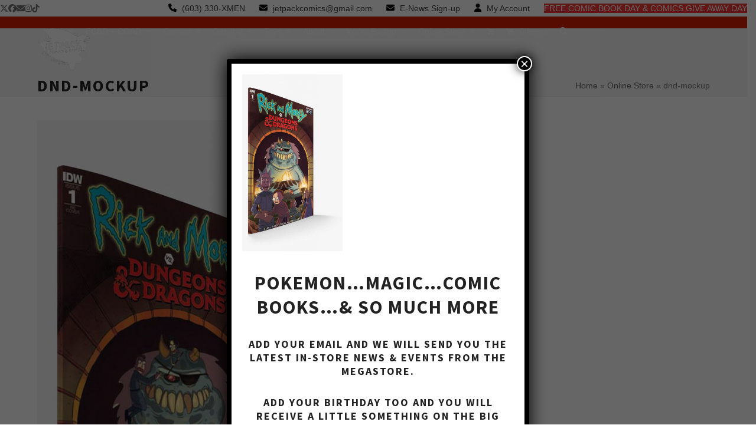

--- FILE ---
content_type: text/html; charset=UTF-8
request_url: https://jetpackcomics.com/online-store/dnd-mockup/
body_size: 107004
content:
<!DOCTYPE html>
<html lang="en-US" class="wpex-classic-style">
<head>
<meta charset="UTF-8">
<link rel="profile" href="https://gmpg.org/xfn/11">
<meta name='robots' content='index, follow, max-image-preview:large, max-snippet:-1, max-video-preview:-1' />
<meta name="viewport" content="width=device-width, initial-scale=1">

	<!-- This site is optimized with the Yoast SEO plugin v26.8 - https://yoast.com/product/yoast-seo-wordpress/ -->
	<title>dnd-mockup - Jetpack Comics &amp; Games</title>
	<link rel="canonical" href="https://jetpackcomics.com/online-store/dnd-mockup/" />
	<meta property="og:locale" content="en_US" />
	<meta property="og:type" content="article" />
	<meta property="og:title" content="dnd-mockup - Jetpack Comics &amp; Games" />
	<meta property="og:url" content="https://jetpackcomics.com/online-store/dnd-mockup/" />
	<meta property="og:site_name" content="Jetpack Comics &amp; Games" />
	<meta property="article:publisher" content="https://www.facebook.com/JetpackComics" />
	<meta property="og:image" content="https://jetpackcomics.com/online-store/dnd-mockup" />
	<meta property="og:image:width" content="680" />
	<meta property="og:image:height" content="1199" />
	<meta property="og:image:type" content="image/jpeg" />
	<meta name="twitter:card" content="summary_large_image" />
	<meta name="twitter:site" content="@JetpackComics" />
	<script type="application/ld+json" class="yoast-schema-graph">{"@context":"https://schema.org","@graph":[{"@type":"WebPage","@id":"https://jetpackcomics.com/online-store/dnd-mockup/","url":"https://jetpackcomics.com/online-store/dnd-mockup/","name":"dnd-mockup - Jetpack Comics &amp; Games","isPartOf":{"@id":"https://jetpackcomics.com/#website"},"primaryImageOfPage":{"@id":"https://jetpackcomics.com/online-store/dnd-mockup/#primaryimage"},"image":{"@id":"https://jetpackcomics.com/online-store/dnd-mockup/#primaryimage"},"thumbnailUrl":"https://jetpackcomics.com/wp-content/uploads/2018/08/dnd-mockup.jpg","datePublished":"2018-08-30T02:47:18+00:00","breadcrumb":{"@id":"https://jetpackcomics.com/online-store/dnd-mockup/#breadcrumb"},"inLanguage":"en-US","potentialAction":[{"@type":"ReadAction","target":["https://jetpackcomics.com/online-store/dnd-mockup/"]}]},{"@type":"ImageObject","inLanguage":"en-US","@id":"https://jetpackcomics.com/online-store/dnd-mockup/#primaryimage","url":"https://jetpackcomics.com/wp-content/uploads/2018/08/dnd-mockup.jpg","contentUrl":"https://jetpackcomics.com/wp-content/uploads/2018/08/dnd-mockup.jpg","width":680,"height":1199},{"@type":"BreadcrumbList","@id":"https://jetpackcomics.com/online-store/dnd-mockup/#breadcrumb","itemListElement":[{"@type":"ListItem","position":1,"name":"Home","item":"https://jetpackcomics.com/"},{"@type":"ListItem","position":2,"name":"Online Store","item":"https://jetpackcomics.com/online-store/"},{"@type":"ListItem","position":3,"name":"dnd-mockup"}]},{"@type":"WebSite","@id":"https://jetpackcomics.com/#website","url":"https://jetpackcomics.com/","name":"Jetpack Comics & Games","description":"The greatest comic shop in the history of mankind","publisher":{"@id":"https://jetpackcomics.com/#organization"},"potentialAction":[{"@type":"SearchAction","target":{"@type":"EntryPoint","urlTemplate":"https://jetpackcomics.com/?s={search_term_string}"},"query-input":{"@type":"PropertyValueSpecification","valueRequired":true,"valueName":"search_term_string"}}],"inLanguage":"en-US"},{"@type":"Organization","@id":"https://jetpackcomics.com/#organization","name":"Jetpack Comics & Games","url":"https://jetpackcomics.com/","logo":{"@type":"ImageObject","inLanguage":"en-US","@id":"https://jetpackcomics.com/#/schema/logo/image/","url":"https://jetpackcomics.com/wp-content/uploads/2019/01/jetpack-double-logo-1.jpg","contentUrl":"https://jetpackcomics.com/wp-content/uploads/2019/01/jetpack-double-logo-1.jpg","width":360,"height":288,"caption":"Jetpack Comics & Games"},"image":{"@id":"https://jetpackcomics.com/#/schema/logo/image/"},"sameAs":["https://www.facebook.com/JetpackComics","https://x.com/JetpackComics","https://www.instagram.com/jetpackcomics/"]}]}</script>
	<!-- / Yoast SEO plugin. -->


<link rel='dns-prefetch' href='//www.googletagmanager.com' />
<link rel="alternate" type="application/rss+xml" title="Jetpack Comics &amp; Games &raquo; Feed" href="https://jetpackcomics.com/feed/" />
<link rel="alternate" type="application/rss+xml" title="Jetpack Comics &amp; Games &raquo; Comments Feed" href="https://jetpackcomics.com/comments/feed/" />
<link rel="alternate" title="oEmbed (JSON)" type="application/json+oembed" href="https://jetpackcomics.com/wp-json/oembed/1.0/embed?url=https%3A%2F%2Fjetpackcomics.com%2Fonline-store%2Fdnd-mockup%2F" />
<link rel="alternate" title="oEmbed (XML)" type="text/xml+oembed" href="https://jetpackcomics.com/wp-json/oembed/1.0/embed?url=https%3A%2F%2Fjetpackcomics.com%2Fonline-store%2Fdnd-mockup%2F&#038;format=xml" />
<style id='wp-img-auto-sizes-contain-inline-css'>
img:is([sizes=auto i],[sizes^="auto," i]){contain-intrinsic-size:3000px 1500px}
/*# sourceURL=wp-img-auto-sizes-contain-inline-css */
</style>
<link rel='stylesheet' id='js_composer_front-css' href='https://jetpackcomics.com/wp-content/plugins/js_composer/assets/css/js_composer.min.css?ver=8.7.2' media='all' />
<link rel='stylesheet' id='wp-components-css' href='https://jetpackcomics.com/wp-includes/css/dist/components/style.css?ver=a5ddd747d7073f59c9ee6f5a46359a09' media='all' />
<link rel='stylesheet' id='wp-preferences-css' href='https://jetpackcomics.com/wp-includes/css/dist/preferences/style.css?ver=a5ddd747d7073f59c9ee6f5a46359a09' media='all' />
<link rel='stylesheet' id='wp-block-editor-css' href='https://jetpackcomics.com/wp-includes/css/dist/block-editor/style.css?ver=a5ddd747d7073f59c9ee6f5a46359a09' media='all' />
<link rel='stylesheet' id='popup-maker-block-library-style-css' href='https://jetpackcomics.com/wp-content/plugins/popup-maker/dist/packages/block-library-style.css?ver=dbea705cfafe089d65f1' media='all' />
<link rel='stylesheet' id='advanced-flat-rate-shipping-for-woocommerce-css' href='https://jetpackcomics.com/wp-content/plugins/woo-extra-flat-rate/public/css/advanced-flat-rate-shipping-for-woocommerce-public.css?ver=v4.4.3' media='all' />
<link rel='stylesheet' id='font-awesome-min-css' href='https://jetpackcomics.com/wp-content/plugins/woo-extra-flat-rate/public/css/font-awesome.min.css?ver=v4.4.3' media='all' />
<style id='woocommerce-inline-inline-css'>
.woocommerce form .form-row .required { visibility: visible; }
/*# sourceURL=woocommerce-inline-inline-css */
</style>
<link rel='stylesheet' id='parent-style-css' href='https://jetpackcomics.com/wp-content/themes/Total/style.css?ver=6.5' media='all' />
<link rel='stylesheet' id='wpex-woocommerce-css' href='https://jetpackcomics.com/wp-content/themes/Total/assets/css/frontend/woocommerce/core.min.css?ver=6.5' media='all' />
<link rel='stylesheet' id='wpex-style-css' href='https://jetpackcomics.com/wp-content/themes/total-child-theme/style.css?ver=6.5' media='all' />
<link rel='stylesheet' id='wpex-mobile-menu-breakpoint-max-css' href='https://jetpackcomics.com/wp-content/themes/Total/assets/css/frontend/breakpoints/max.min.css?ver=6.5' media='only screen and (max-width:999px)' />
<link rel='stylesheet' id='wpex-mobile-menu-breakpoint-min-css' href='https://jetpackcomics.com/wp-content/themes/Total/assets/css/frontend/breakpoints/min.min.css?ver=6.5' media='only screen and (min-width:1000px)' />
<link rel='stylesheet' id='vcex-shortcodes-css' href='https://jetpackcomics.com/wp-content/themes/Total/assets/css/frontend/vcex-shortcodes.min.css?ver=6.5' media='all' />
<link rel='stylesheet' id='popup-maker-site-css' href='https://jetpackcomics.com/wp-content/plugins/popup-maker/dist/assets/site.css?ver=1.21.5' media='all' />
<style id='popup-maker-site-inline-css'>
/* Popup Google Fonts */
@import url('//fonts.googleapis.com/css?family=Montserrat:100');

/* Popup Theme 29271: Content Only - For use with page builders or block editor */
.pum-theme-29271, .pum-theme-content-only { background-color: rgba( 0, 0, 0, 0.70 ) } 
.pum-theme-29271 .pum-container, .pum-theme-content-only .pum-container { padding: 0px; border-radius: 0px; border: 1px none #000000; box-shadow: 0px 0px 0px 0px rgba( 2, 2, 2, 0.00 ) } 
.pum-theme-29271 .pum-title, .pum-theme-content-only .pum-title { color: #000000; text-align: left; text-shadow: 0px 0px 0px rgba( 2, 2, 2, 0.23 ); font-family: inherit; font-weight: 400; font-size: 32px; line-height: 36px } 
.pum-theme-29271 .pum-content, .pum-theme-content-only .pum-content { color: #8c8c8c; font-family: inherit; font-weight: 400 } 
.pum-theme-29271 .pum-content + .pum-close, .pum-theme-content-only .pum-content + .pum-close { position: absolute; height: 18px; width: 18px; left: auto; right: 7px; bottom: auto; top: 7px; padding: 0px; color: #000000; font-family: inherit; font-weight: 700; font-size: 20px; line-height: 20px; border: 1px none #ffffff; border-radius: 15px; box-shadow: 0px 0px 0px 0px rgba( 2, 2, 2, 0.00 ); text-shadow: 0px 0px 0px rgba( 0, 0, 0, 0.00 ); background-color: rgba( 255, 255, 255, 0.00 ) } 

/* Popup Theme 27503: Floating Bar - Soft Blue */
.pum-theme-27503, .pum-theme-floating-bar { background-color: rgba( 255, 255, 255, 0.00 ) } 
.pum-theme-27503 .pum-container, .pum-theme-floating-bar .pum-container { padding: 8px; border-radius: 0px; border: 1px none #000000; box-shadow: 1px 1px 3px 0px rgba( 2, 2, 2, 0.23 ); background-color: rgba( 238, 246, 252, 1.00 ) } 
.pum-theme-27503 .pum-title, .pum-theme-floating-bar .pum-title { color: #505050; text-align: left; text-shadow: 0px 0px 0px rgba( 2, 2, 2, 0.23 ); font-family: inherit; font-weight: 400; font-size: 32px; line-height: 36px } 
.pum-theme-27503 .pum-content, .pum-theme-floating-bar .pum-content { color: #505050; font-family: inherit; font-weight: 400 } 
.pum-theme-27503 .pum-content + .pum-close, .pum-theme-floating-bar .pum-content + .pum-close { position: absolute; height: 18px; width: 18px; left: auto; right: 5px; bottom: auto; top: 50%; padding: 0px; color: #505050; font-family: Sans-Serif; font-weight: 700; font-size: 15px; line-height: 18px; border: 1px solid #505050; border-radius: 15px; box-shadow: 0px 0px 0px 0px rgba( 2, 2, 2, 0.00 ); text-shadow: 0px 0px 0px rgba( 0, 0, 0, 0.00 ); background-color: rgba( 255, 255, 255, 0.00 ); transform: translate(0, -50%) } 

/* Popup Theme 13319: Default Theme */
.pum-theme-13319, .pum-theme-default-theme { background-color: rgba( 255, 255, 255, 1.00 ) } 
.pum-theme-13319 .pum-container, .pum-theme-default-theme .pum-container { padding: 18px; border-radius: px; border: 1px none #000000; box-shadow: 1px 1px 3px px rgba( 2, 2, 2, 0.23 ); background-color: rgba( 249, 249, 249, 1.00 ) } 
.pum-theme-13319 .pum-title, .pum-theme-default-theme .pum-title { color: #000000; text-align: left; text-shadow: px px px rgba( 2, 2, 2, 0.23 ); font-family: inherit; font-weight: 400; font-size: 32px; font-style: normal; line-height: 36px } 
.pum-theme-13319 .pum-content, .pum-theme-default-theme .pum-content { color: #8c8c8c; font-family: inherit; font-weight: 400; font-style: inherit } 
.pum-theme-13319 .pum-content + .pum-close, .pum-theme-default-theme .pum-content + .pum-close { position: absolute; height: auto; width: auto; left: auto; right: px; bottom: auto; top: px; padding: 8px; color: #ffffff; font-family: inherit; font-weight: 400; font-size: 12px; font-style: inherit; line-height: 36px; border: 1px none #ffffff; border-radius: px; box-shadow: 1px 1px 3px px rgba( 2, 2, 2, 0.23 ); text-shadow: px px px rgba( 0, 0, 0, 0.23 ); background-color: rgba( 0, 183, 205, 1.00 ) } 

/* Popup Theme 13320: Light Box */
.pum-theme-13320, .pum-theme-lightbox { background-color: rgba( 0, 0, 0, 0.60 ) } 
.pum-theme-13320 .pum-container, .pum-theme-lightbox .pum-container { padding: 18px; border-radius: 3px; border: 8px solid #000000; box-shadow: 0px 0px 30px 0px rgba( 2, 2, 2, 1.00 ); background-color: rgba( 255, 255, 255, 1.00 ) } 
.pum-theme-13320 .pum-title, .pum-theme-lightbox .pum-title { color: #000000; text-align: left; text-shadow: 0px 0px 0px rgba( 2, 2, 2, 0.23 ); font-family: inherit; font-weight: 100; font-size: 32px; line-height: 36px } 
.pum-theme-13320 .pum-content, .pum-theme-lightbox .pum-content { color: #000000; font-family: inherit; font-weight: 100 } 
.pum-theme-13320 .pum-content + .pum-close, .pum-theme-lightbox .pum-content + .pum-close { position: absolute; height: 26px; width: 26px; left: auto; right: -13px; bottom: auto; top: -13px; padding: 0px; color: #ffffff; font-family: Arial; font-weight: 100; font-size: 24px; line-height: 24px; border: 2px solid #ffffff; border-radius: 26px; box-shadow: 0px 0px 15px 1px rgba( 2, 2, 2, 0.75 ); text-shadow: 0px 0px 0px rgba( 0, 0, 0, 0.23 ); background-color: rgba( 0, 0, 0, 1.00 ) } 

/* Popup Theme 13321: Enterprise Blue */
.pum-theme-13321, .pum-theme-enterprise-blue { background-color: rgba( 0, 0, 0, 0.70 ) } 
.pum-theme-13321 .pum-container, .pum-theme-enterprise-blue .pum-container { padding: 28px; border-radius: 5px; border: 1px none #000000; box-shadow: 0px 10px 25px 4px rgba( 2, 2, 2, 0.50 ); background-color: rgba( 255, 255, 255, 1.00 ) } 
.pum-theme-13321 .pum-title, .pum-theme-enterprise-blue .pum-title { color: #315b7c; text-align: left; text-shadow: 0px 0px 0px rgba( 2, 2, 2, 0.23 ); font-family: inherit; font-weight: 100; font-size: 34px; line-height: 36px } 
.pum-theme-13321 .pum-content, .pum-theme-enterprise-blue .pum-content { color: #2d2d2d; font-family: inherit; font-weight: 100 } 
.pum-theme-13321 .pum-content + .pum-close, .pum-theme-enterprise-blue .pum-content + .pum-close { position: absolute; height: 28px; width: 28px; left: auto; right: 8px; bottom: auto; top: 8px; padding: 4px; color: #ffffff; font-family: Times New Roman; font-weight: 100; font-size: 20px; line-height: 20px; border: 1px none #ffffff; border-radius: 42px; box-shadow: 0px 0px 0px 0px rgba( 2, 2, 2, 0.23 ); text-shadow: 0px 0px 0px rgba( 0, 0, 0, 0.23 ); background-color: rgba( 49, 91, 124, 1.00 ) } 

/* Popup Theme 13322: Hello Box */
.pum-theme-13322, .pum-theme-hello-box { background-color: rgba( 0, 0, 0, 0.75 ) } 
.pum-theme-13322 .pum-container, .pum-theme-hello-box .pum-container { padding: 30px; border-radius: 80px; border: 14px solid #81d742; box-shadow: 0px 0px 0px 0px rgba( 2, 2, 2, 0.00 ); background-color: rgba( 255, 255, 255, 1.00 ) } 
.pum-theme-13322 .pum-title, .pum-theme-hello-box .pum-title { color: #2d2d2d; text-align: left; text-shadow: 0px 0px 0px rgba( 2, 2, 2, 0.23 ); font-family: Montserrat; font-weight: 100; font-size: 32px; line-height: 36px } 
.pum-theme-13322 .pum-content, .pum-theme-hello-box .pum-content { color: #2d2d2d; font-family: inherit; font-weight: 100 } 
.pum-theme-13322 .pum-content + .pum-close, .pum-theme-hello-box .pum-content + .pum-close { position: absolute; height: auto; width: auto; left: auto; right: -30px; bottom: auto; top: -30px; padding: 0px; color: #2d2d2d; font-family: Times New Roman; font-weight: 100; font-size: 32px; line-height: 28px; border: 1px none #ffffff; border-radius: 28px; box-shadow: 0px 0px 0px 0px rgba( 2, 2, 2, 0.23 ); text-shadow: 0px 0px 0px rgba( 0, 0, 0, 0.23 ); background-color: rgba( 255, 255, 255, 1.00 ) } 

/* Popup Theme 13323: Cutting Edge */
.pum-theme-13323, .pum-theme-cutting-edge { background-color: rgba( 0, 0, 0, 0.50 ) } 
.pum-theme-13323 .pum-container, .pum-theme-cutting-edge .pum-container { padding: 18px; border-radius: 0px; border: 1px none #000000; box-shadow: 0px 10px 25px 0px rgba( 2, 2, 2, 0.50 ); background-color: rgba( 30, 115, 190, 1.00 ) } 
.pum-theme-13323 .pum-title, .pum-theme-cutting-edge .pum-title { color: #ffffff; text-align: left; text-shadow: 0px 0px 0px rgba( 2, 2, 2, 0.23 ); font-family: Sans-Serif; font-weight: 100; font-size: 26px; line-height: 28px } 
.pum-theme-13323 .pum-content, .pum-theme-cutting-edge .pum-content { color: #ffffff; font-family: inherit; font-weight: 100 } 
.pum-theme-13323 .pum-content + .pum-close, .pum-theme-cutting-edge .pum-content + .pum-close { position: absolute; height: 24px; width: 24px; left: auto; right: 0px; bottom: auto; top: 0px; padding: 0px; color: #1e73be; font-family: Times New Roman; font-weight: 100; font-size: 32px; line-height: 24px; border: 1px none #ffffff; border-radius: 0px; box-shadow: -1px 1px 1px 0px rgba( 2, 2, 2, 0.10 ); text-shadow: -1px 1px 1px rgba( 0, 0, 0, 0.10 ); background-color: rgba( 238, 238, 34, 1.00 ) } 

/* Popup Theme 13324: Framed Border */
.pum-theme-13324, .pum-theme-framed-border { background-color: rgba( 255, 255, 255, 0.50 ) } 
.pum-theme-13324 .pum-container, .pum-theme-framed-border .pum-container { padding: 18px; border-radius: 0px; border: 20px outset #dd3333; box-shadow: 1px 1px 3px 0px rgba( 2, 2, 2, 0.97 ) inset; background-color: rgba( 255, 251, 239, 1.00 ) } 
.pum-theme-13324 .pum-title, .pum-theme-framed-border .pum-title { color: #000000; text-align: left; text-shadow: 0px 0px 0px rgba( 2, 2, 2, 0.23 ); font-family: inherit; font-weight: 100; font-size: 32px; line-height: 36px } 
.pum-theme-13324 .pum-content, .pum-theme-framed-border .pum-content { color: #2d2d2d; font-family: inherit; font-weight: 100 } 
.pum-theme-13324 .pum-content + .pum-close, .pum-theme-framed-border .pum-content + .pum-close { position: absolute; height: 20px; width: 20px; left: auto; right: -20px; bottom: auto; top: -20px; padding: 0px; color: #ffffff; font-family: Tahoma; font-weight: 700; font-size: 16px; line-height: 18px; border: 1px none #ffffff; border-radius: 0px; box-shadow: 0px 0px 0px 0px rgba( 2, 2, 2, 0.23 ); text-shadow: 0px 0px 0px rgba( 0, 0, 0, 0.23 ); background-color: rgba( 0, 0, 0, 0.55 ) } 

#pum-13325 {z-index: 1999999999}

/*# sourceURL=popup-maker-site-inline-css */
</style>
<link rel='stylesheet' id='wpex-wpbakery-css' href='https://jetpackcomics.com/wp-content/themes/Total/assets/css/frontend/wpbakery.min.css?ver=6.5' media='all' />
<link rel='stylesheet' id='cwginstock_frontend_css-css' href='https://jetpackcomics.com/wp-content/plugins/back-in-stock-notifier-for-woocommerce/assets/css/frontend.min.css?ver=6.3.1' media='' />
<link rel='stylesheet' id='cwginstock_bootstrap-css' href='https://jetpackcomics.com/wp-content/plugins/back-in-stock-notifier-for-woocommerce/assets/css/bootstrap.min.css?ver=6.3.1' media='' />
<script src="https://jetpackcomics.com/wp-includes/js/jquery/jquery.js?ver=3.7.1" id="jquery-core-js"></script>
<script src="https://jetpackcomics.com/wp-includes/js/jquery/jquery-migrate.js?ver=3.4.1" id="jquery-migrate-js"></script>
<script src="https://jetpackcomics.com/wp-content/plugins/woo-extra-flat-rate/public/js/advanced-flat-rate-shipping-for-woocommerce-public.js?ver=v4.4.3" id="advanced-flat-rate-shipping-for-woocommerce-js"></script>
<script src="https://jetpackcomics.com/wp-content/plugins/woocommerce/assets/js/jquery-blockui/jquery.blockUI.js?ver=2.7.0-wc.10.4.3" id="wc-jquery-blockui-js" data-wp-strategy="defer"></script>
<script id="wc-add-to-cart-js-extra">
var wc_add_to_cart_params = {"ajax_url":"/wp-admin/admin-ajax.php","wc_ajax_url":"/?wc-ajax=%%endpoint%%","i18n_view_cart":"View cart","cart_url":"https://jetpackcomics.com/cart/","is_cart":"","cart_redirect_after_add":"no"};
//# sourceURL=wc-add-to-cart-js-extra
</script>
<script src="https://jetpackcomics.com/wp-content/plugins/woocommerce/assets/js/frontend/add-to-cart.js?ver=10.4.3" id="wc-add-to-cart-js" data-wp-strategy="defer"></script>
<script src="https://jetpackcomics.com/wp-content/plugins/woocommerce/assets/js/js-cookie/js.cookie.js?ver=2.1.4-wc.10.4.3" id="wc-js-cookie-js" defer data-wp-strategy="defer"></script>
<script id="woocommerce-js-extra">
var woocommerce_params = {"ajax_url":"/wp-admin/admin-ajax.php","wc_ajax_url":"/?wc-ajax=%%endpoint%%","i18n_password_show":"Show password","i18n_password_hide":"Hide password"};
//# sourceURL=woocommerce-js-extra
</script>
<script src="https://jetpackcomics.com/wp-content/plugins/woocommerce/assets/js/frontend/woocommerce.js?ver=10.4.3" id="woocommerce-js" defer data-wp-strategy="defer"></script>
<script src="https://jetpackcomics.com/wp-content/plugins/js_composer/assets/js/vendors/woocommerce-add-to-cart.js?ver=8.7.2" id="vc_woocommerce-add-to-cart-js-js"></script>
<script id="wpex-core-js-extra">
var wpex_theme_params = {"selectArrowIcon":"\u003Cspan class=\"wpex-select-arrow__icon wpex-icon--sm wpex-flex wpex-icon\" aria-hidden=\"true\"\u003E\u003Csvg viewBox=\"0 0 24 24\" xmlns=\"http://www.w3.org/2000/svg\"\u003E\u003Crect fill=\"none\" height=\"24\" width=\"24\"/\u003E\u003Cg transform=\"matrix(0, -1, 1, 0, -0.115, 23.885)\"\u003E\u003Cpolygon points=\"17.77,3.77 16,2 6,12 16,22 17.77,20.23 9.54,12\"/\u003E\u003C/g\u003E\u003C/svg\u003E\u003C/span\u003E","customSelects":".widget_categories form,.widget_archive select,.vcex-form-shortcode select,.woocommerce-ordering .orderby,#dropdown_product_cat,.single-product .variations_form .variations select","scrollToHash":"1","localScrollFindLinks":"1","localScrollHighlight":"1","localScrollUpdateHash":"1","scrollToHashTimeout":"500","localScrollTargets":"li.local-scroll a, a.local-scroll, .local-scroll-link, .local-scroll-link \u003E a,.sidr-class-local-scroll-link,li.sidr-class-local-scroll \u003E span \u003E a,li.sidr-class-local-scroll \u003E a","scrollToBehavior":"smooth"};
//# sourceURL=wpex-core-js-extra
</script>
<script src="https://jetpackcomics.com/wp-content/themes/Total/assets/js/frontend/core.min.js?ver=6.5" id="wpex-core-js" defer data-wp-strategy="defer"></script>
<script id="wpex-inline-js-after">
!function(){const e=document.querySelector("html"),t=()=>{const t=window.innerWidth-document.documentElement.clientWidth;t&&e.style.setProperty("--wpex-scrollbar-width",`${t}px`)};t(),window.addEventListener("resize",(()=>{t()}))}();
//# sourceURL=wpex-inline-js-after
</script>
<script src="https://jetpackcomics.com/wp-content/themes/Total/assets/js/frontend/search/overlay.min.js?ver=6.5" id="wpex-search-overlay-js" defer data-wp-strategy="defer"></script>
<script id="wpex-sticky-header-js-extra">
var wpex_sticky_header_params = {"breakpoint":"1000","shrink":"1","shrinkOnMobile":"1","shrinkHeight":"58","shrink_speed":".3s","shrink_delay":"1"};
//# sourceURL=wpex-sticky-header-js-extra
</script>
<script src="https://jetpackcomics.com/wp-content/themes/Total/assets/js/frontend/sticky/header.min.js?ver=6.5" id="wpex-sticky-header-js" defer data-wp-strategy="defer"></script>
<script id="wpex-mobile-menu-full-screen-js-extra">
var wpex_mobile_menu_full_screen_params = {"breakpoint":"999","i18n":{"openSubmenu":"Open submenu of %s","closeSubmenu":"Close submenu of %s"},"openSubmenuIcon":"\u003Cspan class=\"wpex-open-submenu__icon wpex-transition-transform wpex-duration-300 wpex-icon\" aria-hidden=\"true\"\u003E\u003Csvg xmlns=\"http://www.w3.org/2000/svg\" viewBox=\"0 0 448 512\"\u003E\u003Cpath d=\"M201.4 342.6c12.5 12.5 32.8 12.5 45.3 0l160-160c12.5-12.5 12.5-32.8 0-45.3s-32.8-12.5-45.3 0L224 274.7 86.6 137.4c-12.5-12.5-32.8-12.5-45.3 0s-12.5 32.8 0 45.3l160 160z\"/\u003E\u003C/svg\u003E\u003C/span\u003E"};
//# sourceURL=wpex-mobile-menu-full-screen-js-extra
</script>
<script src="https://jetpackcomics.com/wp-content/themes/Total/assets/js/frontend/mobile-menu/full-screen.min.js?ver=6.5" id="wpex-mobile-menu-full-screen-js" defer data-wp-strategy="defer"></script>
<script></script><link rel="https://api.w.org/" href="https://jetpackcomics.com/wp-json/" /><link rel="alternate" title="JSON" type="application/json" href="https://jetpackcomics.com/wp-json/wp/v2/media/7409" /><link rel="EditURI" type="application/rsd+xml" title="RSD" href="https://jetpackcomics.com/xmlrpc.php?rsd" />
<meta name="generator" content="Site Kit by Google 1.171.0" /><style type="text/css">
span.wcmmq_prefix {
    float: left;
    padding: 10px;
    margin: 0;
}
</style>
<!-- Global site tag (gtag.js) - Google Analytics -->
<script async src="https://www.googletagmanager.com/gtag/js?id=G-0ESJNTY521"></script>
<script>
  window.dataLayer = window.dataLayer || [];
  function gtag(){dataLayer.push(arguments);}
  gtag('js', new Date());

  gtag('config', 'G-0ESJNTY521');
</script>
	<noscript><style>.woocommerce-product-gallery{ opacity: 1 !important; }</style></noscript>
	
<!-- Google Tag Manager snippet added by Site Kit -->
<script>
			( function( w, d, s, l, i ) {
				w[l] = w[l] || [];
				w[l].push( {'gtm.start': new Date().getTime(), event: 'gtm.js'} );
				var f = d.getElementsByTagName( s )[0],
					j = d.createElement( s ), dl = l != 'dataLayer' ? '&l=' + l : '';
				j.async = true;
				j.src = 'https://www.googletagmanager.com/gtm.js?id=' + i + dl;
				f.parentNode.insertBefore( j, f );
			} )( window, document, 'script', 'dataLayer', 'GTM-PL7GHN3' );
			
</script>

<!-- End Google Tag Manager snippet added by Site Kit -->
<noscript><style>body:not(.content-full-screen) .wpex-vc-row-stretched[data-vc-full-width-init="false"]{visibility:visible;}</style></noscript>		<style id="wp-custom-css">
			#bad-idea .vc_column-inner{margin-bottom:0px!important;padding-bottom:0px;}/* DEMO TWEAKS */.thumbnail-entry-style .blog-entry-readmore{display:none;}.page-id-2435 .wcmenucart-toggle-dropdown{display:none !important;}.category-photography .blog-entry.grid-entry-style .blog-entry-readmore,.category-resources .blog-entry.grid-entry-style .blog-entry-readmore{display:none;}.category-photography .blog-entry.grid-entry-style p:last-child,.category-resources .blog-entry.grid-entry-style p:last-child{margin:0;}.blog-entry.thumbnail-entry-style .meta-author{display:none;}.vcex-image-grid-entry a{display:block;}.tp-scrollbelowslider{cursor:pointer;}.grid-entry-style .meta-category{display:none;}.navbar-style-one .dropdown-menu >li >a >span.link-inner{padding:0.5em 0.7em;}/* Jack's CSS */#red-bar img{max-width:6000px!important;height:150px!important;margin:0px;width:500%!important;margin-top:-100px!important;}h1{}#mobile-menu a:hover{background:#A83901;border:none;color:white;}#hp{z-index:1!important;}#mobile-menu{border:none;}.header-text{z-index:10000!important;}.header-text2{z-index:1000;}#site-navigation-wrap{float:left!important;}.vc_tta-title-text{text-transform:uppercase!important;font-weight:bold!important;}.jp-info{padding-top:300px;z-index:100000!important;}h1,h2,h3,h4,h5{text-transform:uppercase!important;font-weight:bold!important;line-height:130%;}h1{font-size:32px;}h2{font-size:20px;}h3{font-size:18px;}h4{font-size:14px;}.wpex-widget-recent-posts-title{text-transform:uppercase!important;}#featured1 img{vertical-align:bottom;}.woocommerce-product-search input[type="submit"],.woocommerce-product-search button{font-size:10px!important;font-weight:bold;}.wp-block-button__link{font-size:14px;border-radius:0px;background-color:#d71e02;padding:6px 12px;}hr{margin-bottom:5px!important;margin-top:5px!important;}.wpex-fs-overlay.active{overflow-y:scroll!important;}.wc-block-grid__products{list-style-type:none!important;}.woocommerce .woocommerce-checkout #customer_details h3{padding-top:1px;}.outofstock-badge{background:black!important;text-transform:uppercase;margin-top:30px!important;font-weight:bold!important;padding:10px!important;width:90%}#bfform{color:white!important;}.cwginstock-subscribe-form .panel-primary >.panel-heading{background-color:#d71e02;border-color:#d71e02;}@media only screen and (max-width:1000px){body.has-mobile-menu .show-at-mm-breakpoint{display:block!important;}}@media only screen and (min-width:1000px){body.has-mobile-menu .hide-at-mm-breakpoint{display:block!important;}}.woocommerce-tabs .panel >h2{display:block!important;}.pride{z-index:10000000000;}.nf-form-fields-required{display:none;}		</style>
		<noscript><style> .wpb_animate_when_almost_visible { opacity: 1; }</style></noscript><style data-type="wpex-css" id="wpex-css">/*TYPOGRAPHY*/:root{--wpex-body-font-family:Arial,Helvetica,sans-serif;}:root{--wpex-heading-font-family:'Source Sans Pro',sans-serif;--wpex-heading-font-weight:900;--wpex-heading-font-style:normal;--wpex-heading-letter-spacing:2px;}:root{--wpex-btn-text-transform:uppercase;}.main-navigation-ul .link-inner{font-size:14px;}.page-header .page-header-title{font-style:normal;text-transform:uppercase;}.page-header .page-subheading{font-family:Cantarell;}/*ADVANCED STYLING CSS*/#site-logo .logo-img{max-height:80px;width:auto;}/*CUSTOMIZER STYLING*/:root{--wpex-accent:#d71e02;--wpex-accent-alt:#d71e02;--wpex-link-color:#d71e02;--wpex-hover-heading-link-color:#d71e02;--wpex-hover-link-color:#a81201;--wpex-btn-bg:#d71e02;--wpex-hover-btn-bg:#a81201;--wpex-site-header-height:40px;--wpex-site-header-shrink-start-height:90px;--wpex-site-header-shrink-end-height:38px;--wpex-dropmenu-colored-top-border-color:#a83901;--wpex-vc-column-inner-margin-bottom:40px;--wpex-woo-price-color:#000000;}#top-bar-social a.wpex-social-btn-no-style:hover{color:#d71e02;}.header-padding{padding-block-start:10px;padding-block-end:10px;}#site-header{--wpex-site-header-bg-color:#d71e02;}#site-navigation-wrap{--wpex-main-nav-link-color:#ffffff;--wpex-hover-main-nav-link-color:#ffffff;--wpex-active-main-nav-link-color:#ffffff;--wpex-hover-main-nav-link-color:#750c01;--wpex-active-main-nav-link-color:#750c01;}#mobile-menu,#mobile-icons-menu{--wpex-link-color:#ffffff;--wpex-hover-link-color:#ffffff;--wpex-hover-link-color:#eaeaea;}#sidr-main,.sidr-class-dropdown-menu ul{background-color:#d71e02;}#sidr-main{color:#ffffff;--wpex-link-color:#ffffff;--wpex-text-2:#ffffff;}.woocommerce span.onsale{background-color:#d71e02;color:#ffffff;}.woocommerce span.onsale,.woocommerce .outofstock-badge{border-radius:3px;padding:10;}@media only screen and (min-width:960px){#site-logo .logo-img{max-width:80;}}</style><style id='wp-block-paragraph-inline-css'>
.is-small-text{
  font-size:.875em;
}

.is-regular-text{
  font-size:1em;
}

.is-large-text{
  font-size:2.25em;
}

.is-larger-text{
  font-size:3em;
}

.has-drop-cap:not(:focus):first-letter{
  float:left;
  font-size:8.4em;
  font-style:normal;
  font-weight:100;
  line-height:.68;
  margin:.05em .1em 0 0;
  text-transform:uppercase;
}

body.rtl .has-drop-cap:not(:focus):first-letter{
  float:none;
  margin-left:.1em;
}

p.has-drop-cap.has-background{
  overflow:hidden;
}

:root :where(p.has-background){
  padding:1.25em 2.375em;
}

:where(p.has-text-color:not(.has-link-color)) a{
  color:inherit;
}

p.has-text-align-left[style*="writing-mode:vertical-lr"],p.has-text-align-right[style*="writing-mode:vertical-rl"]{
  rotate:180deg;
}
/*# sourceURL=https://jetpackcomics.com/wp-includes/blocks/paragraph/style.css */
</style>
<style id='core-block-supports-inline-css'>
/**
 * Core styles: block-supports
 */

/*# sourceURL=core-block-supports-inline-css */
</style>
<link rel='stylesheet' id='wpex-google-font-cabin-css' href='https://fonts.googleapis.com/css2?family=Cabin:ital,wght@0,100;0,200;0,300;0,400;0,500;0,600;0,700;0,800;0,900;1,100;1,200;1,300;1,400;1,500;1,600;1,700;1,800;1,900&#038;display=swap&#038;subset=latin' media='all' />
<link rel='stylesheet' id='wpex-google-font-source-sans-pro-css' href='https://fonts.googleapis.com/css2?family=Source+Sans+Pro:ital,wght@0,100;0,200;0,300;0,400;0,500;0,600;0,700;0,800;0,900;1,100;1,200;1,300;1,400;1,500;1,600;1,700;1,800;1,900&#038;display=swap&#038;subset=latin' media='all' />
<link rel='stylesheet' id='wpex-google-font-cantarell-css' href='https://fonts.googleapis.com/css2?family=Cantarell:ital,wght@0,100;0,200;0,300;0,400;0,500;0,600;0,700;0,800;0,900;1,100;1,200;1,300;1,400;1,500;1,600;1,700;1,800;1,900&#038;display=swap&#038;subset=latin' media='all' />
</head>

<body data-rsssl=1 class="attachment wp-singular attachment-template-default attachmentid-7409 attachment-jpeg wp-custom-logo wp-embed-responsive wp-theme-Total wp-child-theme-total-child-theme theme-Total woocommerce-no-js wpex-theme wpex-responsive full-width-main-layout no-composer wpex-live-site wpex-has-primary-bottom-spacing site-full-width content-full-width has-topbar sidebar-widget-icons hasnt-overlay-header has-mobile-menu wpex-mobile-toggle-menu-icon_buttons wpex-no-js wpb-js-composer js-comp-ver-8.7.2 vc_responsive">

			<!-- Google Tag Manager (noscript) snippet added by Site Kit -->
		<noscript>
			<iframe src="https://www.googletagmanager.com/ns.html?id=GTM-PL7GHN3" height="0" width="0" style="display:none;visibility:hidden"></iframe>
		</noscript>
		<!-- End Google Tag Manager (noscript) snippet added by Site Kit -->
		
<a href="#content" class="skip-to-content">Skip to content</a>

	
	<span data-ls_id="#site_top" tabindex="-1"></span>
	<div id="outer-wrap" class="wpex-overflow-clip">
		
		
		
		<div id="wrap" class="wpex-clr">

			
			<div id="top-bar-wrap" class="top-bar-full-width wpex-text-sm wpex-print-hidden">
			<div id="top-bar" class="container wpex-relative wpex-py-15 wpex-md-flex wpex-justify-between wpex-items-center wpex-text-center wpex-md-text-initial">
<div id="top-bar-social" class="top-bar-left social-style-default"><ul id="top-bar-social-list" class="wpex-inline-flex wpex-flex-wrap wpex-gap-y-5 wpex-list-none wpex-m-0 wpex-last-mr-0 wpex-gap-x-15 wpex-justify-center wpex-md-justify-start"><li class="top-bar-social-list__item"><a href="https://twitter.com/JetpackComics" target="_blank" class="top-bar-social-list__link wpex-twitter wpex-social-btn wpex-social-btn-no-style" rel="noopener noreferrer"><span class="wpex-icon" aria-hidden="true"><svg xmlns="http://www.w3.org/2000/svg" viewBox="0 0 512 512"><path d="M389.2 48h70.6L305.6 224.2 487 464H345L233.7 318.6 106.5 464H35.8L200.7 275.5 26.8 48H172.4L272.9 180.9 389.2 48zM364.4 421.8h39.1L151.1 88h-42L364.4 421.8z"/></svg></span><span class="screen-reader-text">Twitter</span></a></li><li class="top-bar-social-list__item"><a href="https://www.facebook.com/JetpackComics" target="_blank" class="top-bar-social-list__link wpex-facebook wpex-social-btn wpex-social-btn-no-style" rel="noopener noreferrer"><span class="wpex-icon" aria-hidden="true"><svg xmlns="http://www.w3.org/2000/svg" viewBox="0 0 512 512"><path d="M512 256C512 114.6 397.4 0 256 0S0 114.6 0 256C0 376 82.7 476.8 194.2 504.5V334.2H141.4V256h52.8V222.3c0-87.1 39.4-127.5 125-127.5c16.2 0 44.2 3.2 55.7 6.4V172c-6-.6-16.5-1-29.6-1c-42 0-58.2 15.9-58.2 57.2V256h83.6l-14.4 78.2H287V510.1C413.8 494.8 512 386.9 512 256h0z"/></svg></span><span class="screen-reader-text">Facebook</span></a></li><li class="top-bar-social-list__item"><a href="mailto:je&#116;p&#097;c&#107;&#099;&#111;m&#105;cs&#064;&#103;&#109;ai&#108;&#046;&#099;o&#109;&#037;2&#048;" class="top-bar-social-list__link wpex-email wpex-social-btn wpex-social-btn-no-style"><span class="wpex-icon" aria-hidden="true"><svg xmlns="http://www.w3.org/2000/svg" viewBox="0 0 512 512"><path d="M48 64C21.5 64 0 85.5 0 112c0 15.1 7.1 29.3 19.2 38.4L236.8 313.6c11.4 8.5 27 8.5 38.4 0L492.8 150.4c12.1-9.1 19.2-23.3 19.2-38.4c0-26.5-21.5-48-48-48H48zM0 176V384c0 35.3 28.7 64 64 64H448c35.3 0 64-28.7 64-64V176L294.4 339.2c-22.8 17.1-54 17.1-76.8 0L0 176z"/></svg></span><span class="screen-reader-text">Email</span></a></li><li class="top-bar-social-list__item"><a href="https://www.instagram.com/jetpackcomics/?hl=en" class="top-bar-social-list__link wpex-instagram wpex-social-btn wpex-social-btn-no-style"><span class="wpex-icon" aria-hidden="true"><svg xmlns="http://www.w3.org/2000/svg" viewBox="0 0 448 512"><path d="M224.1 141c-63.6 0-114.9 51.3-114.9 114.9s51.3 114.9 114.9 114.9S339 319.5 339 255.9 287.7 141 224.1 141zm0 189.6c-41.1 0-74.7-33.5-74.7-74.7s33.5-74.7 74.7-74.7 74.7 33.5 74.7 74.7-33.6 74.7-74.7 74.7zm146.4-194.3c0 14.9-12 26.8-26.8 26.8-14.9 0-26.8-12-26.8-26.8s12-26.8 26.8-26.8 26.8 12 26.8 26.8zm76.1 27.2c-1.7-35.9-9.9-67.7-36.2-93.9-26.2-26.2-58-34.4-93.9-36.2-37-2.1-147.9-2.1-184.9 0-35.8 1.7-67.6 9.9-93.9 36.1s-34.4 58-36.2 93.9c-2.1 37-2.1 147.9 0 184.9 1.7 35.9 9.9 67.7 36.2 93.9s58 34.4 93.9 36.2c37 2.1 147.9 2.1 184.9 0 35.9-1.7 67.7-9.9 93.9-36.2 26.2-26.2 34.4-58 36.2-93.9 2.1-37 2.1-147.8 0-184.8zM398.8 388c-7.8 19.6-22.9 34.7-42.6 42.6-29.5 11.7-99.5 9-132.1 9s-102.7 2.6-132.1-9c-19.6-7.8-34.7-22.9-42.6-42.6-11.7-29.5-9-99.5-9-132.1s-2.6-102.7 9-132.1c7.8-19.6 22.9-34.7 42.6-42.6 29.5-11.7 99.5-9 132.1-9s102.7-2.6 132.1 9c19.6 7.8 34.7 22.9 42.6 42.6 11.7 29.5 9 99.5 9 132.1s2.7 102.7-9 132.1z"/></svg></span><span class="screen-reader-text">Instagram</span></a></li><li class="top-bar-social-list__item"><a href="https://www.tiktok.com/@jetpack.comics" class="top-bar-social-list__link wpex-tiktok wpex-social-btn wpex-social-btn-no-style"><span class="wpex-icon" aria-hidden="true"><svg xmlns="http://www.w3.org/2000/svg" viewBox="0 0 29 32"><path d="M14.986 0.026c1.747-0.027 3.48-0.013 5.213-0.027 0.107 2.040 0.84 4.12 2.333 5.56 1.493 1.48 3.6 2.16 5.653 2.387v5.373c-1.92-0.067-3.853-0.467-5.6-1.293-0.76-0.347-1.467-0.787-2.16-1.24-0.013 3.893 0.013 7.787-0.027 11.667-0.107 1.867-0.72 3.72-1.8 5.253-1.747 2.56-4.773 4.227-7.88 4.28-1.907 0.107-3.813-0.413-5.44-1.373-2.693-1.587-4.587-4.493-4.867-7.613-0.027-0.667-0.040-1.333-0.013-1.987 0.24-2.533 1.493-4.96 3.44-6.613 2.213-1.92 5.307-2.84 8.2-2.293 0.027 1.973-0.053 3.947-0.053 5.92-1.32-0.427-2.867-0.307-4.027 0.493-0.84 0.547-1.48 1.387-1.813 2.333-0.28 0.68-0.2 1.427-0.187 2.147 0.32 2.187 2.427 4.027 4.667 3.827 1.493-0.013 2.92-0.88 3.693-2.147 0.253-0.44 0.533-0.893 0.547-1.413 0.133-2.387 0.080-4.76 0.093-7.147 0.013-5.373-0.013-10.733 0.027-16.093z"></path></svg></span><span class="screen-reader-text">Tiktok</span></a></li></ul></div>
	<div id="top-bar-content" class="has-content top-bar-right wpex-mt-10 wpex-md-mt-0 wpex-clr">

<span  style="color:#000;margin-right:5px;" class="wpex-icon" aria-hidden="true"><svg xmlns="http://www.w3.org/2000/svg" viewBox="0 0 512 512"><path d="M164.9 24.6c-7.7-18.6-28-28.5-47.4-23.2l-88 24C12.1 30.2 0 46 0 64C0 311.4 200.6 512 448 512c18 0 33.8-12.1 38.6-29.5l24-88c5.3-19.4-4.6-39.7-23.2-47.4l-96-40c-16.3-6.8-35.2-2.1-46.3 11.6L304.7 368C234.3 334.7 177.3 277.7 144 207.3L193.3 167c13.7-11.2 18.4-30 11.6-46.3l-40-96z"/></svg></span> (603) 330-XMEN
<span  style="color:#000;margin-left:20px;margin-right:5px;" class="wpex-icon" aria-hidden="true"><svg xmlns="http://www.w3.org/2000/svg" viewBox="0 0 512 512"><path d="M48 64C21.5 64 0 85.5 0 112c0 15.1 7.1 29.3 19.2 38.4L236.8 313.6c11.4 8.5 27 8.5 38.4 0L492.8 150.4c12.1-9.1 19.2-23.3 19.2-38.4c0-26.5-21.5-48-48-48H48zM0 176V384c0 35.3 28.7 64 64 64H448c35.3 0 64-28.7 64-64V176L294.4 339.2c-22.8 17.1-54 17.1-76.8 0L0 176z"/></svg></span> <a href="mailto:jetpackcomics@gmail.com">jetpackcomics@gmail.com</a>

 
<span  style="color:#000;margin-left:20px;margin-right:5px;" class="wpex-icon" aria-hidden="true"><svg xmlns="http://www.w3.org/2000/svg" viewBox="0 0 512 512"><path d="M48 64C21.5 64 0 85.5 0 112c0 15.1 7.1 29.3 19.2 38.4L236.8 313.6c11.4 8.5 27 8.5 38.4 0L492.8 150.4c12.1-9.1 19.2-23.3 19.2-38.4c0-26.5-21.5-48-48-48H48zM0 176V384c0 35.3 28.7 64 64 64H448c35.3 0 64-28.7 64-64V176L294.4 339.2c-22.8 17.1-54 17.1-76.8 0L0 176z"/></svg></span> <a href="https://jetpackcomics.com/2024/11/02/sign-up-for-birthday-club/">E-News Sign-up</a>


<span  style="color:#000;margin-left:20px;margin-right:5px;" class="wpex-icon" aria-hidden="true"><svg xmlns="http://www.w3.org/2000/svg" viewBox="0 0 448 512"><path d="M224 256A128 128 0 1 0 224 0a128 128 0 1 0 0 256zm-45.7 48C79.8 304 0 383.8 0 482.3C0 498.7 13.3 512 29.7 512H418.3c16.4 0 29.7-13.3 29.7-29.7C448 383.8 368.2 304 269.7 304H178.3z"/></svg></span> <a href="https://jetpackcomics.com/my-account/">My Account</a>
    
<a class="vcex-button theme-button medium align-center inline vcex_67c622aa6c916 red" href="https://jetpackcomics.com/fcbd/">FREE COMIC BOOK DAY &amp; COMICS GIVE AWAY DAY</a>


<!-- [font_awesome icon="user" margin_right="5px" margin_left="20px" color="#000"] [wp_login_url text="User Login"]--></div>

</div>
		</div>
	<div id="site-header-sticky-wrapper" class="wpex-sticky-header-holder not-sticky wpex-print-hidden">	<header id="site-header" class="header-one wpex-z-sticky wpex-dropdowns-shadow-one fixed-scroll has-sticky-dropshadow shrink-sticky-header anim-shrink-header on-shrink-adjust-height custom-bg dyn-styles wpex-print-hidden wpex-relative wpex-clr">
				<div id="site-header-inner" class="header-one-inner header-padding container wpex-relative wpex-h-100 wpex-py-30 wpex-clr">
<div id="site-logo" class="site-branding header-one-logo logo-padding wpex-flex wpex-items-center wpex-float-left wpex-h-100">
	<div id="site-logo-inner" ><a id="site-logo-link" href="https://jetpackcomics.com/" rel="home" class="main-logo"><img src="https://jetpackcomics.com/wp-content/uploads/2021/04/jetpack-double-logo-white.png" alt="Jetpack Comics &amp; Games" class="logo-img wpex-h-auto wpex-max-w-100 wpex-align-middle logo-img--base" width="80" height="80" data-no-retina data-skip-lazy fetchpriority="high" data-nonsticky-logo><img src="https://jetpackcomics.com/wp-content/uploads/2013/11/jetpack-double-logo-white.png" alt="Jetpack Comics &amp; Games" class="logo-img wpex-h-auto wpex-max-w-100 wpex-align-middle logo-img--sticky" width="1440" height="1440" data-no-retina data-skip-lazy data-sticky-logo></a></div>

</div>

<div id="site-navigation-wrap" class="navbar-style-one navbar-fixed-height navbar-allows-inner-bg wpex-flush-dropdowns wpex-dropdown-top-border wpex-stretch-megamenus hide-at-mm-breakpoint wpex-clr wpex-print-hidden">
	<nav id="site-navigation" class="navigation main-navigation main-navigation-one wpex-clr" aria-label="Main menu"><ul id="menu-jetpack" class="main-navigation-ul dropdown-menu wpex-dropdown-menu wpex-dropdown-menu--onhover"><li id="menu-item-10244" class="menu-item menu-item-type-post_type menu-item-object-page menu-item-has-children menu-item-10244 dropdown"><a href="https://jetpackcomics.com/weekly-news/"><span class="link-inner">News <span class="nav-arrow top-level"><span class="nav-arrow__icon wpex-icon wpex-icon--xs" aria-hidden="true"><svg xmlns="http://www.w3.org/2000/svg" viewBox="0 0 448 512"><path d="M201.4 342.6c12.5 12.5 32.8 12.5 45.3 0l160-160c12.5-12.5 12.5-32.8 0-45.3s-32.8-12.5-45.3 0L224 274.7 86.6 137.4c-12.5-12.5-32.8-12.5-45.3 0s-12.5 32.8 0 45.3l160 160z"/></svg></span></span></span></a>
<ul class="sub-menu">
	<li id="menu-item-10213" class="menu-item menu-item-type-post_type menu-item-object-page menu-item-10213"><a href="https://jetpackcomics.com/weekly-news/"><span class="link-inner">Weekly News &#038; Deals</span></a></li>
	<li id="menu-item-46865" class="menu-item menu-item-type-custom menu-item-object-custom menu-item-has-children menu-item-46865 dropdown"><a href="#"><span class="link-inner">Grading Services <span class="nav-arrow second-level"><span class="nav-arrow__icon wpex-icon wpex-icon--xs wpex-icon--bidi" aria-hidden="true"><svg xmlns="http://www.w3.org/2000/svg" viewBox="0 0 320 512"><path d="M278.6 233.4c12.5 12.5 12.5 32.8 0 45.3l-160 160c-12.5 12.5-32.8 12.5-45.3 0s-12.5-32.8 0-45.3L210.7 256 73.4 118.6c-12.5-12.5-12.5-32.8 0-45.3s32.8-12.5 45.3 0l160 160z"/></svg></span></span></span></a>
	<ul class="sub-menu">
		<li id="menu-item-46866" class="menu-item menu-item-type-post_type menu-item-object-post menu-item-46866"><a href="https://jetpackcomics.com/2019/04/23/cgc-submissions/"><span class="link-inner">CGC COMIC GRADING</span></a></li>
	</ul>
</li>
	<li id="menu-item-63783" class="menu-item menu-item-type-custom menu-item-object-custom menu-item-63783"><a href="https://jetpackcomics.com/2024/11/02/sign-up-for-birthday-club/"><span class="link-inner">Email and Birthday Club</span></a></li>
</ul>
</li>
<li id="menu-item-43000" class="menu-item menu-item-type-post_type menu-item-object-page menu-item-has-children menu-item-43000 dropdown"><a href="https://jetpackcomics.com/fcbd-cgad/"><span class="link-inner">FCBD + CGAD <span class="nav-arrow top-level"><span class="nav-arrow__icon wpex-icon wpex-icon--xs" aria-hidden="true"><svg xmlns="http://www.w3.org/2000/svg" viewBox="0 0 448 512"><path d="M201.4 342.6c12.5 12.5 32.8 12.5 45.3 0l160-160c12.5-12.5 12.5-32.8 0-45.3s-32.8-12.5-45.3 0L224 274.7 86.6 137.4c-12.5-12.5-32.8-12.5-45.3 0s-12.5 32.8 0 45.3l160 160z"/></svg></span></span></span></a>
<ul class="sub-menu">
	<li id="menu-item-44482" class="menu-item menu-item-type-post_type menu-item-object-page menu-item-44482"><a href="https://jetpackcomics.com/fcbd-cgad/"><span class="link-inner">FCBD + CGAD HUB</span></a></li>
	<li id="menu-item-68570" class="menu-item menu-item-type-post_type menu-item-object-page menu-item-68570"><a href="https://jetpackcomics.com/free-comic-book-day-news/"><span class="link-inner">FCBD + CGAD NEWS</span></a></li>
	<li id="menu-item-66504" class="menu-item menu-item-type-post_type menu-item-object-page menu-item-66504"><a href="https://jetpackcomics.com/fcbd-cgad/free-stuff/"><span class="link-inner">SCAVENGER HUNT LOCATIONS</span></a></li>
	<li id="menu-item-67719" class="menu-item menu-item-type-custom menu-item-object-custom menu-item-67719"><a href="https://jetpackcomics.com/fcbd/guests/"><span class="link-inner">FCBD + CGAD GUESTS</span></a></li>
	<li id="menu-item-67855" class="menu-item menu-item-type-custom menu-item-object-custom menu-item-67855"><a href="https://jetpackcomics.com/fcbd/local-creators"><span class="link-inner">FCBD + CGAD LOCAL CREATORS</span></a></li>
	<li id="menu-item-67648" class="menu-item menu-item-type-custom menu-item-object-custom menu-item-67648"><a href="https://jetpackcomics.com/fcbd/vendors/"><span class="link-inner">FCBD + CGAD VENDORS</span></a></li>
	<li id="menu-item-68175" class="menu-item menu-item-type-post_type menu-item-object-page menu-item-68175"><a href="https://jetpackcomics.com/fcbd-cgad/early-vip-access/"><span class="link-inner">FCBD + CGAD VIP PASSES</span></a></li>
	<li id="menu-item-68144" class="menu-item menu-item-type-custom menu-item-object-custom menu-item-68144"><a href="https://jetpackcomics.com/2025/04/11/fcbds-2025-comics/"><span class="link-inner">FCBD + CGAD 2025 COMICS</span></a></li>
	<li id="menu-item-68010" class="menu-item menu-item-type-custom menu-item-object-custom menu-item-68010"><a href="https://jetpackcomics.com/fcbd/cosplay-with-us/"><span class="link-inner">FCBD + CGAD COSPLAY CONTEST</span></a></li>
	<li id="menu-item-61026" class="menu-item menu-item-type-custom menu-item-object-custom menu-item-61026"><a href="https://jetpackcomics.com/product-category/fcbd/fcbd-patches/"><span class="link-inner">FCBD + CGAD PATCHES</span></a></li>
	<li id="menu-item-61428" class="menu-item menu-item-type-custom menu-item-object-custom menu-item-61428"><a href="https://jetpackcomics.com/product-category/fcbd/"><span class="link-inner">FCBD + CGAD STORE</span></a></li>
	<li id="menu-item-69261" class="menu-item menu-item-type-post_type menu-item-object-page menu-item-69261"><a href="https://jetpackcomics.com/fcbd-galleries/"><span class="link-inner">FCBD + CGAD Galleries</span></a></li>
</ul>
</li>
<li id="menu-item-4681" class="menu-item menu-item-type-post_type menu-item-object-page menu-item-has-children menu-item-4681 dropdown"><a href="https://jetpackcomics.com/comic-books/"><span class="link-inner">Comics <span class="nav-arrow top-level"><span class="nav-arrow__icon wpex-icon wpex-icon--xs" aria-hidden="true"><svg xmlns="http://www.w3.org/2000/svg" viewBox="0 0 448 512"><path d="M201.4 342.6c12.5 12.5 32.8 12.5 45.3 0l160-160c12.5-12.5 12.5-32.8 0-45.3s-32.8-12.5-45.3 0L224 274.7 86.6 137.4c-12.5-12.5-32.8-12.5-45.3 0s-12.5 32.8 0 45.3l160 160z"/></svg></span></span></span></a>
<ul class="sub-menu">
	<li id="menu-item-42751" class="menu-item menu-item-type-post_type menu-item-object-page menu-item-42751"><a href="https://jetpackcomics.com/online-store/"><span class="link-inner">Online Store</span></a></li>
	<li id="menu-item-70867" class="menu-item menu-item-type-post_type menu-item-object-page menu-item-70867"><a href="https://jetpackcomics.com/jetpacks-new-pull-list-system/"><span class="link-inner">Jetpack&#8217;s Pull List System</span></a></li>
	<li id="menu-item-33262" class="menu-item menu-item-type-post_type menu-item-object-page menu-item-33262"><a href="https://jetpackcomics.com/comic-books/"><span class="link-inner">Comic Books News</span></a></li>
	<li id="menu-item-55126" class="menu-item menu-item-type-post_type menu-item-object-post menu-item-55126"><a href="https://jetpackcomics.com/2023/01/10/sidekick-comic-box-dividers-now-at-jetpack/"><span class="link-inner">SideKick Comic Dividers</span></a></li>
	<li id="menu-item-26063" class="menu-item menu-item-type-post_type menu-item-object-page menu-item-26063"><a href="https://jetpackcomics.com/most-recent-trades-hcs/"><span class="link-inner">New Comics, Trades &#038; More</span></a></li>
	<li id="menu-item-33741" class="menu-item menu-item-type-post_type menu-item-object-page menu-item-33741"><a href="https://jetpackcomics.com/comic-books/manga/"><span class="link-inner">Manga</span></a></li>
	<li id="menu-item-43229" class="menu-item menu-item-type-custom menu-item-object-custom menu-item-43229"><a href="https://jetpackcomics.com/weekly-news/#events"><span class="link-inner">Events Calendar</span></a></li>
	<li id="menu-item-33681" class="menu-item menu-item-type-post_type menu-item-object-page menu-item-33681"><a href="https://jetpackcomics.com/comic-books/back-issues-the-sale-room/"><span class="link-inner">The Sale Room</span></a></li>
	<li id="menu-item-46867" class="menu-item menu-item-type-custom menu-item-object-custom menu-item-has-children menu-item-46867 dropdown"><a href="#"><span class="link-inner">Grading Services <span class="nav-arrow second-level"><span class="nav-arrow__icon wpex-icon wpex-icon--xs wpex-icon--bidi" aria-hidden="true"><svg xmlns="http://www.w3.org/2000/svg" viewBox="0 0 320 512"><path d="M278.6 233.4c12.5 12.5 12.5 32.8 0 45.3l-160 160c-12.5 12.5-32.8 12.5-45.3 0s-12.5-32.8 0-45.3L210.7 256 73.4 118.6c-12.5-12.5-12.5-32.8 0-45.3s32.8-12.5 45.3 0l160 160z"/></svg></span></span></span></a>
	<ul class="sub-menu">
		<li id="menu-item-14233" class="menu-item menu-item-type-post_type menu-item-object-post menu-item-14233"><a href="https://jetpackcomics.com/2019/04/23/cgc-submissions/"><span class="link-inner">CGC COMIC GRADING</span></a></li>
	</ul>
</li>
</ul>
</li>
<li id="menu-item-25994" class="menu-item menu-item-type-taxonomy menu-item-object-category menu-item-has-children menu-item-25994 dropdown"><a href="https://jetpackcomics.com/category/jetpack-happenings/gaming/"><span class="link-inner">Gaming <span class="nav-arrow top-level"><span class="nav-arrow__icon wpex-icon wpex-icon--xs" aria-hidden="true"><svg xmlns="http://www.w3.org/2000/svg" viewBox="0 0 448 512"><path d="M201.4 342.6c12.5 12.5 32.8 12.5 45.3 0l160-160c12.5-12.5 12.5-32.8 0-45.3s-32.8-12.5-45.3 0L224 274.7 86.6 137.4c-12.5-12.5-32.8-12.5-45.3 0s-12.5 32.8 0 45.3l160 160z"/></svg></span></span></span></a>
<ul class="sub-menu">
	<li id="menu-item-33263" class="menu-item menu-item-type-taxonomy menu-item-object-category menu-item-33263"><a href="https://jetpackcomics.com/category/jetpack-happenings/gaming/"><span class="link-inner">Gaming News</span></a></li>
	<li id="menu-item-25996" class="menu-item menu-item-type-taxonomy menu-item-object-category menu-item-has-children menu-item-25996 dropdown"><a href="https://jetpackcomics.com/category/jetpack-happenings/gaming/magic-the-gathering/"><span class="link-inner">Magic: The Gathering <span class="nav-arrow second-level"><span class="nav-arrow__icon wpex-icon wpex-icon--xs wpex-icon--bidi" aria-hidden="true"><svg xmlns="http://www.w3.org/2000/svg" viewBox="0 0 320 512"><path d="M278.6 233.4c12.5 12.5 12.5 32.8 0 45.3l-160 160c-12.5 12.5-32.8 12.5-45.3 0s-12.5-32.8 0-45.3L210.7 256 73.4 118.6c-12.5-12.5-12.5-32.8 0-45.3s32.8-12.5 45.3 0l160 160z"/></svg></span></span></span></a>
	<ul class="sub-menu">
		<li id="menu-item-44587" class="menu-item menu-item-type-taxonomy menu-item-object-category menu-item-44587"><a href="https://jetpackcomics.com/category/jetpack-happenings/gaming/magic-the-gathering/"><span class="link-inner">Magic: The Gathering News</span></a></li>
		<li id="menu-item-72925" class="menu-item menu-item-type-custom menu-item-object-custom menu-item-72925"><a href="https://jetpackcomics.com/product-category/magic-the-gathering/mtg-teenage-mutant-ninja-turtles/"><span class="link-inner">MTG: TEENAGE MUTANT NINJA TURTLES</span></a></li>
		<li id="menu-item-72053" class="menu-item menu-item-type-custom menu-item-object-custom menu-item-72053"><a href="https://jetpackcomics.com/product-category/magic-the-gathering/mtg-lorwyn-eclipsed/"><span class="link-inner">MTG: LORWYN ECLIPSED</span></a></li>
		<li id="menu-item-72833" class="menu-item menu-item-type-custom menu-item-object-custom menu-item-72833"><a href="https://jetpackcomics.com/product-category/magic-the-gathering/mtg-final-fantasy-holiday-offerings/"><span class="link-inner">MTG: FINAL FANTASY HOLIDAY OFFERINGS</span></a></li>
		<li id="menu-item-71281" class="menu-item menu-item-type-custom menu-item-object-custom menu-item-71281"><a href="https://jetpackcomics.com/product-category/magic-the-gathering/mtg-avatar-the-last-airbender/"><span class="link-inner">MTG: AVATAR: THE LAST AIRBENDER</span></a></li>
		<li id="menu-item-66295" class="menu-item menu-item-type-custom menu-item-object-custom menu-item-66295"><a href="https://jetpackcomics.com/product-category/magic-the-gathering/mtg-spider-man/"><span class="link-inner">MTG: SPIDER-MAN</span></a></li>
		<li id="menu-item-44168" class="menu-item menu-item-type-custom menu-item-object-custom menu-item-44168"><a href="https://jetpackcomics.com/product-category/magic-the-gathering/"><span class="link-inner">MTG ONLINE STORE</span></a></li>
	</ul>
</li>
	<li id="menu-item-25995" class="menu-item menu-item-type-taxonomy menu-item-object-category menu-item-has-children menu-item-25995 dropdown"><a href="https://jetpackcomics.com/category/jetpack-happenings/gaming/dungeons-dragons/"><span class="link-inner">Dungeons &amp; Dragons <span class="nav-arrow second-level"><span class="nav-arrow__icon wpex-icon wpex-icon--xs wpex-icon--bidi" aria-hidden="true"><svg xmlns="http://www.w3.org/2000/svg" viewBox="0 0 320 512"><path d="M278.6 233.4c12.5 12.5 12.5 32.8 0 45.3l-160 160c-12.5 12.5-32.8 12.5-45.3 0s-12.5-32.8 0-45.3L210.7 256 73.4 118.6c-12.5-12.5-12.5-32.8 0-45.3s32.8-12.5 45.3 0l160 160z"/></svg></span></span></span></a>
	<ul class="sub-menu">
		<li id="menu-item-44586" class="menu-item menu-item-type-taxonomy menu-item-object-category menu-item-44586"><a href="https://jetpackcomics.com/category/jetpack-happenings/gaming/dungeons-dragons/"><span class="link-inner">Dungeons &#038; Dragons News</span></a></li>
		<li id="menu-item-44166" class="menu-item menu-item-type-custom menu-item-object-custom menu-item-44166"><a href="https://jetpackcomics.com/product-category/games/dungeons-dragons/"><span class="link-inner">D&#038;D Online Store</span></a></li>
	</ul>
</li>
	<li id="menu-item-25997" class="menu-item menu-item-type-taxonomy menu-item-object-category menu-item-has-children menu-item-25997 dropdown"><a href="https://jetpackcomics.com/category/jetpack-happenings/gaming/pokemon/"><span class="link-inner">Pokemon <span class="nav-arrow second-level"><span class="nav-arrow__icon wpex-icon wpex-icon--xs wpex-icon--bidi" aria-hidden="true"><svg xmlns="http://www.w3.org/2000/svg" viewBox="0 0 320 512"><path d="M278.6 233.4c12.5 12.5 12.5 32.8 0 45.3l-160 160c-12.5 12.5-32.8 12.5-45.3 0s-12.5-32.8 0-45.3L210.7 256 73.4 118.6c-12.5-12.5-12.5-32.8 0-45.3s32.8-12.5 45.3 0l160 160z"/></svg></span></span></span></a>
	<ul class="sub-menu">
		<li id="menu-item-44588" class="menu-item menu-item-type-taxonomy menu-item-object-category menu-item-44588"><a href="https://jetpackcomics.com/category/jetpack-happenings/gaming/pokemon/"><span class="link-inner">Pokemon News</span></a></li>
		<li id="menu-item-44169" class="menu-item menu-item-type-custom menu-item-object-custom menu-item-44169"><a href="https://jetpackcomics.com/product-category/pokemon/"><span class="link-inner">Pokemon Online Store</span></a></li>
		<li id="menu-item-72241" class="menu-item menu-item-type-custom menu-item-object-custom menu-item-72241"><a href="https://jetpackcomics.com/product-category/pokemon/pokemon-tcg-mega-evolution-2-phantasmal-flames/"><span class="link-inner">Pokemon TCG: Mega Evolution ME2</span></a></li>
		<li id="menu-item-71578" class="menu-item menu-item-type-custom menu-item-object-custom menu-item-71578"><a href="https://jetpackcomics.com/product-category/pokemon/pokemon-tcg-mega-evolution-me1/"><span class="link-inner">Pokemon TCG: Mega Evolution ME1</span></a></li>
	</ul>
</li>
	<li id="menu-item-35399" class="menu-item menu-item-type-taxonomy menu-item-object-category menu-item-has-children menu-item-35399 dropdown"><a href="https://jetpackcomics.com/category/jetpack-happenings/gaming/yu-gi-oh/"><span class="link-inner">Yu-Gi-Oh <span class="nav-arrow second-level"><span class="nav-arrow__icon wpex-icon wpex-icon--xs wpex-icon--bidi" aria-hidden="true"><svg xmlns="http://www.w3.org/2000/svg" viewBox="0 0 320 512"><path d="M278.6 233.4c12.5 12.5 12.5 32.8 0 45.3l-160 160c-12.5 12.5-32.8 12.5-45.3 0s-12.5-32.8 0-45.3L210.7 256 73.4 118.6c-12.5-12.5-12.5-32.8 0-45.3s32.8-12.5 45.3 0l160 160z"/></svg></span></span></span></a>
	<ul class="sub-menu">
		<li id="menu-item-49291" class="menu-item menu-item-type-taxonomy menu-item-object-category menu-item-49291"><a href="https://jetpackcomics.com/category/jetpack-happenings/gaming/yu-gi-oh/"><span class="link-inner">Yu-Gi-Oh News</span></a></li>
		<li id="menu-item-44167" class="menu-item menu-item-type-custom menu-item-object-custom menu-item-44167"><a href="https://jetpackcomics.com/product-category/games/yu-gi-oh/"><span class="link-inner">Yu-Gi-Oh Online Store</span></a></li>
	</ul>
</li>
	<li id="menu-item-70658" class="menu-item menu-item-type-custom menu-item-object-custom menu-item-70658"><a href="https://jetpackcomics.com/category/jetpack-happenings/gaming/gundam/"><span class="link-inner">Gundam</span></a></li>
	<li id="menu-item-71314" class="menu-item menu-item-type-post_type menu-item-object-post menu-item-71314"><a href="https://jetpackcomics.com/?p=67440"><span class="link-inner">UNIVERSUS: TMMT</span></a></li>
	<li id="menu-item-70998" class="menu-item menu-item-type-post_type menu-item-object-post menu-item-70998"><a href="https://jetpackcomics.com/?p=70985"><span class="link-inner">OverPower CCG</span></a></li>
	<li id="menu-item-68221" class="menu-item menu-item-type-custom menu-item-object-custom menu-item-68221"><a href="https://jetpackcomics.com/product-category/games/riftbound/"><span class="link-inner">Riftbound</span></a></li>
	<li id="menu-item-47756" class="menu-item menu-item-type-taxonomy menu-item-object-category menu-item-47756"><a href="https://jetpackcomics.com/category/jetpack-happenings/gaming/digimon/"><span class="link-inner">Digimon</span></a></li>
	<li id="menu-item-54509" class="menu-item menu-item-type-custom menu-item-object-custom menu-item-54509"><a href="https://jetpackcomics.com/category/jetpack-happenings/gaming/one-piece/"><span class="link-inner">One Piece TCG</span></a></li>
	<li id="menu-item-70659" class="menu-item menu-item-type-custom menu-item-object-custom menu-item-70659"><a href="https://jetpackcomics.com/category/jetpack-happenings/gaming/union-arena/"><span class="link-inner">Union Arena</span></a></li>
	<li id="menu-item-58191" class="menu-item menu-item-type-post_type menu-item-object-post menu-item-58191"><a href="https://jetpackcomics.com/2023/06/19/did-you-know-we-have-video-games-and-the-section-is-growing/"><span class="link-inner">Videogames</span></a></li>
	<li id="menu-item-43230" class="menu-item menu-item-type-custom menu-item-object-custom menu-item-43230"><a href="https://jetpackcomics.com/weekly-news/#events"><span class="link-inner">Events Calendar</span></a></li>
	<li id="menu-item-59968" class="menu-item menu-item-type-post_type menu-item-object-post menu-item-59968"><a href="https://jetpackcomics.com/2023/10/21/meet-the-sidekick-mini-for-collectible-cards/"><span class="link-inner">Sidekick Mini</span></a></li>
</ul>
</li>
<li id="menu-item-33693" class="menu-item menu-item-type-custom menu-item-object-custom menu-item-has-children menu-item-33693 dropdown"><a href="#"><span class="link-inner">Toys <span class="nav-arrow top-level"><span class="nav-arrow__icon wpex-icon wpex-icon--xs" aria-hidden="true"><svg xmlns="http://www.w3.org/2000/svg" viewBox="0 0 448 512"><path d="M201.4 342.6c12.5 12.5 32.8 12.5 45.3 0l160-160c12.5-12.5 12.5-32.8 0-45.3s-32.8-12.5-45.3 0L224 274.7 86.6 137.4c-12.5-12.5-32.8-12.5-45.3 0s-12.5 32.8 0 45.3l160 160z"/></svg></span></span></span></a>
<ul class="sub-menu">
	<li id="menu-item-33697" class="menu-item menu-item-type-post_type menu-item-object-page menu-item-33697"><a href="https://jetpackcomics.com/gundam/"><span class="link-inner">Gundam</span></a></li>
	<li id="menu-item-33696" class="menu-item menu-item-type-post_type menu-item-object-page menu-item-33696"><a href="https://jetpackcomics.com/funko-pop-figures/"><span class="link-inner">Funko Pop Figures</span></a></li>
	<li id="menu-item-33695" class="menu-item menu-item-type-post_type menu-item-object-page menu-item-33695"><a href="https://jetpackcomics.com/blind-box-toys/"><span class="link-inner">Blind Box Toys</span></a></li>
	<li id="menu-item-33694" class="menu-item menu-item-type-post_type menu-item-object-page menu-item-33694"><a href="https://jetpackcomics.com/statues-busts/"><span class="link-inner">Statues &#038; Busts</span></a></li>
</ul>
</li>
<li id="menu-item-4692" class="menu-item menu-item-type-post_type menu-item-object-page menu-item-has-children menu-item-4692 dropdown"><a href="https://jetpackcomics.com/about-us/"><span class="link-inner">About <span class="nav-arrow top-level"><span class="nav-arrow__icon wpex-icon wpex-icon--xs" aria-hidden="true"><svg xmlns="http://www.w3.org/2000/svg" viewBox="0 0 448 512"><path d="M201.4 342.6c12.5 12.5 32.8 12.5 45.3 0l160-160c12.5-12.5 12.5-32.8 0-45.3s-32.8-12.5-45.3 0L224 274.7 86.6 137.4c-12.5-12.5-32.8-12.5-45.3 0s-12.5 32.8 0 45.3l160 160z"/></svg></span></span></span></a>
<ul class="sub-menu">
	<li id="menu-item-33269" class="menu-item menu-item-type-post_type menu-item-object-page menu-item-33269"><a href="https://jetpackcomics.com/about-us/"><span class="link-inner">About Jetpack</span></a></li>
	<li id="menu-item-60721" class="menu-item menu-item-type-custom menu-item-object-custom menu-item-60721"><a href="https://securepaymentsystems.net/cardbalance/"><span class="link-inner">Check Gift Card Balance</span></a></li>
	<li id="menu-item-72651" class="menu-item menu-item-type-custom menu-item-object-custom menu-item-72651"><a href="https://jetpackcomics.com/2024/11/02/sign-up-for-birthday-club/"><span class="link-inner">Email and Birthday Club</span></a></li>
	<li id="menu-item-5587" class="menu-item menu-item-type-post_type menu-item-object-page menu-item-5587"><a href="https://jetpackcomics.com/contact/"><span class="link-inner">Contact Us</span></a></li>
	<li id="menu-item-24311" class="menu-item menu-item-type-post_type menu-item-object-page menu-item-24311"><a href="https://jetpackcomics.com/jetpack-media/"><span class="link-inner">Jetpack Media</span></a></li>
	<li id="menu-item-10141" class="menu-item menu-item-type-post_type menu-item-object-page menu-item-10141"><a href="https://jetpackcomics.com/about-us/awards/"><span class="link-inner">Awards</span></a></li>
	<li id="menu-item-10140" class="menu-item menu-item-type-post_type menu-item-object-page menu-item-10140"><a href="https://jetpackcomics.com/about-us/donations-fundraising-more/"><span class="link-inner">Donations, Fundraising &#038; More</span></a></li>
</ul>
</li>
<li id="menu-item-4695" class="menu-item menu-item-type-post_type menu-item-object-page menu-item-has-children menu-item-4695 dropdown"><a href="https://jetpackcomics.com/were-buying/"><span class="link-inner">We’re Buying <span class="nav-arrow top-level"><span class="nav-arrow__icon wpex-icon wpex-icon--xs" aria-hidden="true"><svg xmlns="http://www.w3.org/2000/svg" viewBox="0 0 448 512"><path d="M201.4 342.6c12.5 12.5 32.8 12.5 45.3 0l160-160c12.5-12.5 12.5-32.8 0-45.3s-32.8-12.5-45.3 0L224 274.7 86.6 137.4c-12.5-12.5-32.8-12.5-45.3 0s-12.5 32.8 0 45.3l160 160z"/></svg></span></span></span></a>
<ul class="sub-menu">
	<li id="menu-item-65761" class="menu-item menu-item-type-post_type menu-item-object-page menu-item-65761"><a href="https://jetpackcomics.com/were-buying/"><span class="link-inner">WE&#8217;RE BUYING</span></a></li>
	<li id="menu-item-61453" class="menu-item menu-item-type-post_type menu-item-object-post menu-item-61453"><a href="https://jetpackcomics.com/2024/02/26/jetpack-comics-is-taking-merchandise-on-consignment/"><span class="link-inner">CONSIGNMENT</span></a></li>
</ul>
</li>
<li id="menu-item-7404" class="menu-item menu-item-type-post_type menu-item-object-page menu-item-has-children menu-item-7404 dropdown"><a href="https://jetpackcomics.com/online-store/"><span class="link-inner">Online Store <span class="nav-arrow top-level"><span class="nav-arrow__icon wpex-icon wpex-icon--xs" aria-hidden="true"><svg xmlns="http://www.w3.org/2000/svg" viewBox="0 0 448 512"><path d="M201.4 342.6c12.5 12.5 32.8 12.5 45.3 0l160-160c12.5-12.5 12.5-32.8 0-45.3s-32.8-12.5-45.3 0L224 274.7 86.6 137.4c-12.5-12.5-32.8-12.5-45.3 0s-12.5 32.8 0 45.3l160 160z"/></svg></span></span></span></a>
<ul class="sub-menu">
	<li id="menu-item-5661" class="menu-item menu-item-type-post_type menu-item-object-page menu-item-5661"><a href="https://jetpackcomics.com/shop/"><span class="link-inner">See All Products</span></a></li>
	<li id="menu-item-5660" class="menu-item menu-item-type-post_type menu-item-object-page menu-item-5660"><a href="https://jetpackcomics.com/shop-categories-page/"><span class="link-inner">Shop by Category</span></a></li>
	<li id="menu-item-53998" class="menu-item menu-item-type-custom menu-item-object-custom menu-item-53998"><a href="https://jetpackcomics.com/product/jetpack-comics-gift-card-holiday/"><span class="link-inner">Buy a Jetpack Comics Gift Card</span></a></li>
	<li id="menu-item-40165" class="menu-item menu-item-type-custom menu-item-object-custom menu-item-40165"><a href="https://jetpackcomics.com/2020/04/07/we-are-officially-a-bad-idea-destination-store/"><span class="link-inner">BAD IDEA</span></a></li>
	<li id="menu-item-59579" class="menu-item menu-item-type-custom menu-item-object-custom menu-item-59579"><a href="https://www.teepublic.com/user/jetpack-comics"><span class="link-inner">Jetpack Shirts</span></a></li>
	<li id="menu-item-30865" class="menu-item menu-item-type-custom menu-item-object-custom menu-item-30865"><a href="https://jetpackcomics.com/product-category/jetpack-merchandise/"><span class="link-inner">Jetpack Merchandise</span></a></li>
	<li id="menu-item-24833" class="menu-item menu-item-type-custom menu-item-object-custom menu-item-24833"><a href="https://jetpackcomics.com/product-category/games/"><span class="link-inner">Games</span></a></li>
	<li id="menu-item-17151" class="menu-item menu-item-type-custom menu-item-object-custom menu-item-17151"><a href="https://jetpackcomics.com/product/donate/"><span class="link-inner">Donate</span></a></li>
</ul>
</li>
<li class="woo-menu-icon menu-item wpex-menu-extra wcmenucart-toggle-store toggle-cart-widget"><a href="https://jetpackcomics.com/cart/" class="wcmenucart wcmenucart-icon_count wcmenucart-items-0"><span class="link-inner"><span class="wcmenucart-count wpex-relative"><span class="wcmenucart-icon wpex-relative"><span class="wpex-icon" aria-hidden="true"><svg xmlns="http://www.w3.org/2000/svg" viewBox="0 0 30 32"><path d="M11.429 27.429q0 0.929-0.679 1.607t-1.607 0.679-1.607-0.679-0.679-1.607 0.679-1.607 1.607-0.679 1.607 0.679 0.679 1.607zM27.429 27.429q0 0.929-0.679 1.607t-1.607 0.679-1.607-0.679-0.679-1.607 0.679-1.607 1.607-0.679 1.607 0.679 0.679 1.607zM29.714 8v9.143q0 0.429-0.295 0.759t-0.723 0.384l-18.643 2.179q0.232 1.071 0.232 1.25 0 0.286-0.429 1.143h16.429q0.464 0 0.804 0.339t0.339 0.804-0.339 0.804-0.804 0.339h-18.286q-0.464 0-0.804-0.339t-0.339-0.804q0-0.196 0.143-0.563t0.286-0.643 0.384-0.714 0.277-0.527l-3.161-14.696h-3.643q-0.464 0-0.804-0.339t-0.339-0.804 0.339-0.804 0.804-0.339h4.571q0.286 0 0.509 0.116t0.348 0.277 0.232 0.438 0.143 0.464 0.098 0.527 0.080 0.464h21.446q0.464 0 0.804 0.339t0.339 0.804z"></path></svg></span></span><span class="wcmenucart-text wpex-ml-10">Cart</span><span class="wcmenucart-details count t-bubble">0</span></span></span></a></li><li class="menu-item wpex-mm-menu-item"><a href="https://jetpackcomics.com/cart/"><span class="link-inner"><span class="wpex-cart-link wpex-inline-block"><span class="wpex-cart-link__items wpex-flex wpex-items-center"><span class="wpex-cart-link__icon wpex-mr-10"><span class="wpex-icon" aria-hidden="true"><svg xmlns="http://www.w3.org/2000/svg" viewBox="0 0 30 32"><path d="M11.429 27.429q0 0.929-0.679 1.607t-1.607 0.679-1.607-0.679-0.679-1.607 0.679-1.607 1.607-0.679 1.607 0.679 0.679 1.607zM27.429 27.429q0 0.929-0.679 1.607t-1.607 0.679-1.607-0.679-0.679-1.607 0.679-1.607 1.607-0.679 1.607 0.679 0.679 1.607zM29.714 8v9.143q0 0.429-0.295 0.759t-0.723 0.384l-18.643 2.179q0.232 1.071 0.232 1.25 0 0.286-0.429 1.143h16.429q0.464 0 0.804 0.339t0.339 0.804-0.339 0.804-0.804 0.339h-18.286q-0.464 0-0.804-0.339t-0.339-0.804q0-0.196 0.143-0.563t0.286-0.643 0.384-0.714 0.277-0.527l-3.161-14.696h-3.643q-0.464 0-0.804-0.339t-0.339-0.804 0.339-0.804 0.804-0.339h4.571q0.286 0 0.509 0.116t0.348 0.277 0.232 0.438 0.143 0.464 0.098 0.527 0.080 0.464h21.446q0.464 0 0.804 0.339t0.339 0.804z"></path></svg></span></span><span class="wpex-cart-link__count">0 Items</span><span class="wpex-cart-link__dash wpex-mx-5 wpex-hidden">&#45;</span><span class="wpex-cart-link__price wpex-hidden"></span></span></span></span></a></li><li class="search-toggle-li menu-item wpex-menu-extra no-icon-margin"><a href="#" class="site-search-toggle search-overlay-toggle" role="button" aria-expanded="false" aria-controls="wpex-searchform-overlay" aria-label="Search"><span class="link-inner"><span class="wpex-menu-search-text wpex-hidden">Search</span><span class="wpex-menu-search-icon wpex-icon" aria-hidden="true"><svg xmlns="http://www.w3.org/2000/svg" viewBox="0 0 512 512"><path d="M416 208c0 45.9-14.9 88.3-40 122.7L502.6 457.4c12.5 12.5 12.5 32.8 0 45.3s-32.8 12.5-45.3 0L330.7 376c-34.4 25.2-76.8 40-122.7 40C93.1 416 0 322.9 0 208S93.1 0 208 0S416 93.1 416 208zM208 352a144 144 0 1 0 0-288 144 144 0 1 0 0 288z"/></svg></span></span></a></li></ul></nav>
</div>


<div id="mobile-menu" class="wpex-mobile-menu-toggle show-at-mm-breakpoint wpex-flex wpex-items-center wpex-absolute wpex-top-50 -wpex-translate-y-50 wpex-right-0">
	<div class="wpex-inline-flex wpex-items-center"><div class="wpex-mobile-menu-toggle-extra-icons"><a href="https://jetpackcomics.com/cart/" title="Cart" class="mobile-menu-extra-icons mobile-menu-shopping-cart wpex-inline-block wpex-no-underline wpex-mr-20"><span class="wpex-relative wpex-inline-block"><span class="wpex-icon" aria-hidden="true"><svg xmlns="http://www.w3.org/2000/svg" viewBox="0 0 30 32"><path d="M11.429 27.429q0 0.929-0.679 1.607t-1.607 0.679-1.607-0.679-0.679-1.607 0.679-1.607 1.607-0.679 1.607 0.679 0.679 1.607zM27.429 27.429q0 0.929-0.679 1.607t-1.607 0.679-1.607-0.679-0.679-1.607 0.679-1.607 1.607-0.679 1.607 0.679 0.679 1.607zM29.714 8v9.143q0 0.429-0.295 0.759t-0.723 0.384l-18.643 2.179q0.232 1.071 0.232 1.25 0 0.286-0.429 1.143h16.429q0.464 0 0.804 0.339t0.339 0.804-0.339 0.804-0.804 0.339h-18.286q-0.464 0-0.804-0.339t-0.339-0.804q0-0.196 0.143-0.563t0.286-0.643 0.384-0.714 0.277-0.527l-3.161-14.696h-3.643q-0.464 0-0.804-0.339t-0.339-0.804 0.339-0.804 0.804-0.339h4.571q0.286 0 0.509 0.116t0.348 0.277 0.232 0.438 0.143 0.464 0.098 0.527 0.080 0.464h21.446q0.464 0 0.804 0.339t0.339 0.804z"></path></svg></span><span class="wpex-cart-count wpex-absolute wpex-text-center wpex-font-semibold wpex-rounded wpex-text-white wpex-hidden wpex-bg-gray-400">0</span></span></a></div><a href="#" class="mobile-menu-toggle" role="button" aria-expanded="false"><span class="mobile-menu-toggle__icon wpex-flex"><span class="wpex-hamburger-icon wpex-hamburger-icon--inactive wpex-hamburger-icon--animate" aria-hidden="true"><span></span></span></span><span class="screen-reader-text" data-open-text>Open mobile menu</span><span class="screen-reader-text" data-open-text>Close mobile menu</span></a></div>
</div>

</div>
			</header>
</div>
			
			<main id="main" class="site-main wpex-clr">

				
<header class="page-header has-aside default-page-header wpex-relative wpex-mb-40 wpex-surface-2 wpex-py-20 wpex-border-t wpex-border-b wpex-border-solid wpex-border-surface-3 wpex-text-2 wpex-supports-mods">

	
	<div class="page-header-inner container wpex-md-flex wpex-md-flex-wrap wpex-md-items-center wpex-md-justify-between">
<div class="page-header-content wpex-md-mr-15">

<h1 class="page-header-title wpex-block wpex-m-0 wpex-text-2xl">

	<span>dnd-mockup</span>

</h1>

</div>
<div class="page-header-aside wpex-md-text-right"><nav class="site-breadcrumbs position-page_header_aside wpex-text-4 wpex-text-sm" aria-label="You are here:"><span class="breadcrumb-trail"><span><span><a href="https://jetpackcomics.com/">Home</a></span> » <span><a href="https://jetpackcomics.com/online-store/">Online Store</a></span> » <span class="breadcrumb_last" aria-current="page">dnd-mockup</span></span></span></nav></div></div>

	
</header>


	<div class="container wpex-clr">

		
		<div id="primary" class="content-area">

			
			<div id="content" class="site-content">

				
				
						<div id="attachment-post-media"><img width="581" height="1024" src="https://jetpackcomics.com/wp-content/uploads/2018/08/dnd-mockup-581x1024.jpg" class="wpex-align-middle" alt="" decoding="async" srcset="https://jetpackcomics.com/wp-content/uploads/2018/08/dnd-mockup-581x1024.jpg 581w, https://jetpackcomics.com/wp-content/uploads/2018/08/dnd-mockup-325x573.jpg 325w, https://jetpackcomics.com/wp-content/uploads/2018/08/dnd-mockup-600x1058.jpg 600w, https://jetpackcomics.com/wp-content/uploads/2018/08/dnd-mockup-170x300.jpg 170w, https://jetpackcomics.com/wp-content/uploads/2018/08/dnd-mockup.jpg 680w" sizes="(max-width: 581px) 100vw, 581px" /></div>

						<div id="attachment-post-content" class="entry wpex-mt-20 wpex-clr"></div>

						<div id="attachment-post-footer" class="wpex-mt-20 wpex-last-mb-0">
							<strong>Downloads</strong>: <a href="https://jetpackcomics.com/wp-content/uploads/2018/08/dnd-mockup.jpg" download>full (680x1199)</a> | <a href="https://jetpackcomics.com/wp-content/uploads/2018/08/dnd-mockup-581x1024.jpg" download>large (581x1024)</a> | <a href="https://jetpackcomics.com/wp-content/uploads/2018/08/dnd-mockup-170x300.jpg" download>medium (170x300)</a> | <a href="https://jetpackcomics.com/wp-content/uploads/2018/08/dnd-mockup-150x150.jpg" download>thumbnail (150x150)</a>						</div>

					
				
				
			</div>

			
		</div>

		
	</div>


			
		</main>

		
		

	<footer id="footer-builder" class="footer-builder">
		<div class="footer-builder-content container entry wpex-clr">
			<style>.vc_custom_1534910107458{margin-top: 0px !important;margin-bottom: 0px !important;border-top-width: px !important;border-bottom-width: 0px !important;padding-top: 30px !important;padding-bottom: 0px !important;background-color: #262626 !important;border-top-color: #ededed !important;border-top-style: solid !important;border-bottom-color: #ededed !important;border-bottom-style: solid !important;}.vc_custom_1534910834715{padding-bottom: 20px !important;}.vc_custom_1534910457854{margin-top: 20px !important;margin-bottom: 20px !important;}.vc_custom_1534910457854{margin-top: 20px !important;margin-bottom: 20px !important;}</style><div class="vc_row wpb_row vc_row-fluid vc_custom_1534910107458 wpex-vc-full-width-row wpex-vc-full-width-row--centered wpex-relative wpex-vc_row-has-fill wpex-vc-reset-negative-margin wpex-parallax-bg-wrap"><div class="wpb_column vc_column_container vc_col-sm-2"><div class="vc_column-inner"><div class="wpb_wrapper">
	<div  class="wpb_single_image wpb_content_element vc_align_ wpb_content_element">
		
		<figure class="wpb_wrapper vc_figure">
			<div class="vc_single_image-wrapper   vc_box_border_grey"><img width="1440" height="1440" src="https://jetpackcomics.com/wp-content/uploads/2013/11/jetpack-double-logo-white.png" class="vc_single_image-img attachment-full" alt="" title="jetpack-double-logo-white" decoding="async" loading="lazy" srcset="https://jetpackcomics.com/wp-content/uploads/2013/11/jetpack-double-logo-white.png 1440w, https://jetpackcomics.com/wp-content/uploads/2013/11/jetpack-double-logo-white-325x325.png 325w, https://jetpackcomics.com/wp-content/uploads/2013/11/jetpack-double-logo-white-100x100.png 100w, https://jetpackcomics.com/wp-content/uploads/2013/11/jetpack-double-logo-white-600x600.png 600w, https://jetpackcomics.com/wp-content/uploads/2013/11/jetpack-double-logo-white-150x150.png 150w, https://jetpackcomics.com/wp-content/uploads/2013/11/jetpack-double-logo-white-300x300.png 300w, https://jetpackcomics.com/wp-content/uploads/2013/11/jetpack-double-logo-white-768x768.png 768w, https://jetpackcomics.com/wp-content/uploads/2013/11/jetpack-double-logo-white-1024x1024.png 1024w" sizes="auto, (max-width: 1440px) 100vw, 1440px" /></div>
		</figure>
	</div>

	<div  class="wpb_single_image wpb_content_element vc_align_ wpb_content_element">
		
		<figure class="wpb_wrapper vc_figure">
			<div class="vc_single_image-wrapper   vc_box_border_grey"><img width="146" height="146" src="https://jetpackcomics.com/wp-content/uploads/2018/08/2023-BestOf-WINNERBADGE-Pink-1.png" class="vc_single_image-img attachment-full" alt="" title="2023-BestOf-WINNERBADGE-Pink-1" decoding="async" loading="lazy" srcset="https://jetpackcomics.com/wp-content/uploads/2018/08/2023-BestOf-WINNERBADGE-Pink-1.png 146w, https://jetpackcomics.com/wp-content/uploads/2018/08/2023-BestOf-WINNERBADGE-Pink-1-100x100.png 100w" sizes="auto, (max-width: 146px) 100vw, 146px" /></div>
		</figure>
	</div>

	<div  class="wpb_single_image wpb_content_element vc_align_ wpb_content_element">
		
		<figure class="wpb_wrapper vc_figure">
			<div class="vc_single_image-wrapper   vc_box_border_grey"></div>
		</figure>
	</div>

	<div style="color:#999999;" class="wpb_text_column has-custom-color wpex-child-inherit-color wpb_content_element" >
		<div class="wpb_wrapper">
			<h4 style="text-align: center">Jetpack Comics proudly supporting Rochester Main Street</h4>

		</div>
	</div>

	<div  class="wpb_single_image wpb_content_element vc_align_ wpb_content_element">
		
		<figure class="wpb_wrapper vc_figure">
			<a href="https://www.comicbooksforkids.org/" target="_self" class="vc_single_image-wrapper   vc_box_border_grey"><img width="300" height="294" src="https://jetpackcomics.com/wp-content/uploads/2025/03/medallion-no-year-we-support.png" class="vc_single_image-img attachment-full" alt="" title="medallion-no-year-we-support" decoding="async" loading="lazy" srcset="https://jetpackcomics.com/wp-content/uploads/2025/03/medallion-no-year-we-support.png 300w, https://jetpackcomics.com/wp-content/uploads/2025/03/medallion-no-year-we-support-200x196.png 200w" sizes="auto, (max-width: 300px) 100vw, 300px" /></a>
		</figure>
	</div>
</div></div></div><div class="wpb_column vc_column_container vc_col-sm-10"><div class="vc_column-inner"><div class="wpb_wrapper">
	<div style="color:#999999;font-size:22px;" class="wpb_text_column has-custom-color wpex-child-inherit-color wpb_content_element vc_custom_1534910834715" >
		<div class="wpb_wrapper">
			<p style="text-align: center"><a href="https://www.google.com/maps/dir/''/google+maps+jetpack+comics/@43.3046146,-71.0469928,12z/data=!4m8!4m7!1m0!1m5!1m1!1s0x89e29b69ea32d34f:0x5dc18aa70744c647!2m2!1d-70.976953!2d43.304636" target="_blank" rel="noopener noreferrer">37 NORTH MAIN ST. ROCHESTER, NH 03867</a>  | <a href="tel:16033309636">(603) 330-XMEN</a>  | <a href="https://jetpackcomics.com/contact/">CONTACT</a></p>

		</div>
	</div>
<div class="vc_separator wpb_content_element vc_separator_align_center vc_sep_width_100 vc_sep_pos_align_center vc_separator_no_text vc_sep_color_mulled_wine wpb_content_element  wpb_content_element" ><span class="vc_sep_holder vc_sep_holder_l"><span class="vc_sep_line"></span></span><span class="vc_sep_holder vc_sep_holder_r"><span class="vc_sep_line"></span></span>
</div>
	<div style="color:#999999;" class="wpb_text_column has-custom-color wpex-child-inherit-color wpb_content_element" >
		<div class="wpb_wrapper">
			<h4><strong>What is Jetpack Comics?</strong></h4>
<p>It&#8217;s a shop in Rochester, NH run for and by gamers and comic enthusiasts! No matter what you may have heard (it&#8217;s probably true), you&#8217;ll be happy to visit us! We&#8217;re a whole lot of fun and a whole lot of shop! Jetpack Comics is more than just a comic and games store, it&#8217;s an experience</p>

		</div>
	</div>
<div class="vc_separator wpb_content_element vc_separator_align_center vc_sep_width_100 vc_sep_pos_align_center vc_separator_no_text vc_sep_color_mulled_wine vc_custom_1534910457854 wpb_content_element  vc_custom_1534910457854 wpb_content_element" ><span class="vc_sep_holder vc_sep_holder_l"><span class="vc_sep_line"></span></span><span class="vc_sep_holder vc_sep_holder_r"><span class="vc_sep_line"></span></span>
</div><div class="vc_row wpb_row vc_inner vc_row-fluid wpex-relative"><div class="wpb_column vc_column_container vc_col-sm-4"><div class="vc_column-inner"><div class="wpb_wrapper">
	<div style="color:#999999;" class="wpb_text_column has-custom-color wpex-child-inherit-color wpb_content_element" >
		<div class="wpb_wrapper">
			<p>Mon &#8211; Thu 10 &#8211; 8<br />
Fri 10 &#8211; 10:30<br />
Sat 10 &#8211; 8<br />
Sun 10 &#8211; 6</p>

		</div>
	</div>
</div></div></div><div class="wpb_column vc_column_container vc_col-sm-4"><div class="vc_column-inner"><div class="wpb_wrapper">
	<div style="color:#999999;" class="wpb_text_column has-custom-color wpex-child-inherit-color wpb_content_element" >
		<div class="wpb_wrapper">
			<p><strong>CONTACT US<br />
</strong></p>
<div class="textwidget"><strong>Phone:</strong> <a href="tel:16033309636">(603) 330-XMEN</a><br />
<strong>Email:</strong> <a href="mailto:jetpackcomics@gmail.com">jetpackcomics@gmail.com</a><br />
<strong>Address:</strong> 37 North Main St.<br />
Rochester, NH 03867</div>
<div><a href="https://www.google.com/maps/dir/''/google+maps+jetpack+comics/@43.3046146,-71.0469928,12z/data=!4m8!4m7!1m0!1m5!1m1!1s0x89e29b69ea32d34f:0x5dc18aa70744c647!2m2!1d-70.976953!2d43.304636">Google Maps</a></div>

		</div>
	</div>
</div></div></div><div class="wpb_column vc_column_container vc_col-sm-4"><div class="vc_column-inner"><div class="wpb_wrapper">
	<div style="color:#999999;" class="wpb_text_column has-custom-color wpex-child-inherit-color wpb_content_element" >
		<div class="wpb_wrapper">
			<p><strong>FOLLOW US ONLINE</strong></p>

		</div>
	</div>
<style>.vcex-social-links.vcex_697cc54393e9d{font-size:20px;}</style><div class="vcex-social-links vcex-module wpex-flex wpex-flex-wrap wpex-social-btns vcex-social-btns wpex-items-center wpex-gap-5 wpex-last-mr-0 vcex_697cc54393e9d"><a href="https://www.facebook.com/JetpackComics" class="vcex-social-links__item wpex-social-btn wpex-social-btn-no-style wpex-facebook" target="_blank" rel="noopener noreferrer"><span class="vcex-social-links__icon wpex-icon" aria-hidden="true"><svg xmlns="http://www.w3.org/2000/svg" viewBox="0 0 512 512"><path d="M512 256C512 114.6 397.4 0 256 0S0 114.6 0 256C0 376 82.7 476.8 194.2 504.5V334.2H141.4V256h52.8V222.3c0-87.1 39.4-127.5 125-127.5c16.2 0 44.2 3.2 55.7 6.4V172c-6-.6-16.5-1-29.6-1c-42 0-58.2 15.9-58.2 57.2V256h83.6l-14.4 78.2H287V510.1C413.8 494.8 512 386.9 512 256h0z"/></svg></span><span class="screen-reader-text">Facebook</span></a><a href="https://twitter.com/JetpackComics" class="vcex-social-links__item wpex-social-btn wpex-social-btn-no-style wpex-twitter" target="_blank" rel="noopener noreferrer"><span class="vcex-social-links__icon wpex-icon" aria-hidden="true"><svg xmlns="http://www.w3.org/2000/svg" viewBox="0 0 512 512"><path d="M389.2 48h70.6L305.6 224.2 487 464H345L233.7 318.6 106.5 464H35.8L200.7 275.5 26.8 48H172.4L272.9 180.9 389.2 48zM364.4 421.8h39.1L151.1 88h-42L364.4 421.8z"/></svg></span><span class="screen-reader-text">Twitter</span></a><a href="https://www.instagram.com/jetpackcomics/" class="vcex-social-links__item wpex-social-btn wpex-social-btn-no-style wpex-instagram" target="_blank" rel="noopener noreferrer"><span class="vcex-social-links__icon wpex-icon" aria-hidden="true"><svg xmlns="http://www.w3.org/2000/svg" viewBox="0 0 448 512"><path d="M224.1 141c-63.6 0-114.9 51.3-114.9 114.9s51.3 114.9 114.9 114.9S339 319.5 339 255.9 287.7 141 224.1 141zm0 189.6c-41.1 0-74.7-33.5-74.7-74.7s33.5-74.7 74.7-74.7 74.7 33.5 74.7 74.7-33.6 74.7-74.7 74.7zm146.4-194.3c0 14.9-12 26.8-26.8 26.8-14.9 0-26.8-12-26.8-26.8s12-26.8 26.8-26.8 26.8 12 26.8 26.8zm76.1 27.2c-1.7-35.9-9.9-67.7-36.2-93.9-26.2-26.2-58-34.4-93.9-36.2-37-2.1-147.9-2.1-184.9 0-35.8 1.7-67.6 9.9-93.9 36.1s-34.4 58-36.2 93.9c-2.1 37-2.1 147.9 0 184.9 1.7 35.9 9.9 67.7 36.2 93.9s58 34.4 93.9 36.2c37 2.1 147.9 2.1 184.9 0 35.9-1.7 67.7-9.9 93.9-36.2 26.2-26.2 34.4-58 36.2-93.9 2.1-37 2.1-147.8 0-184.8zM398.8 388c-7.8 19.6-22.9 34.7-42.6 42.6-29.5 11.7-99.5 9-132.1 9s-102.7 2.6-132.1-9c-19.6-7.8-34.7-22.9-42.6-42.6-11.7-29.5-9-99.5-9-132.1s-2.6-102.7 9-132.1c7.8-19.6 22.9-34.7 42.6-42.6 29.5-11.7 99.5-9 132.1-9s102.7-2.6 132.1 9c19.6 7.8 34.7 22.9 42.6 42.6 11.7 29.5 9 99.5 9 132.1s2.7 102.7-9 132.1z"/></svg></span><span class="screen-reader-text">Instagram</span></a><a href="https://www.tripadvisor.com/Attraction_Review-g46213-d13396886-Reviews-Jetpack_Comics-Rochester_New_Hampshire.html" class="vcex-social-links__item wpex-social-btn wpex-social-btn-no-style wpex-tripadvisor" target="_blank" rel="noopener noreferrer"><span class="vcex-social-links__icon wpex-icon" aria-hidden="true"><svg xmlns="http://www.w3.org/2000/svg" viewBox="0 0 41 32"><path d="M11.625 17.804q0 0.696-0.491 1.188t-1.17 0.491q-0.696 0-1.188-0.491t-0.491-1.188q0-0.679 0.491-1.17t1.188-0.491q0.679 0 1.17 0.491t0.491 1.17zM32.232 17.786q0 0.696-0.491 1.188t-1.188 0.491-1.188-0.491-0.491-1.188 0.491-1.179 1.188-0.482 1.188 0.482 0.491 1.179zM13.661 17.804q0-1.411-1.009-2.429t-2.438-1.018-2.438 1.009-1.009 2.438 1.009 2.438 2.438 1.009 2.438-1.009 1.009-2.438zM34.25 17.786q0-1.429-1.009-2.438t-2.438-1.009q-1.411 0-2.429 1.009t-1.018 2.438 1.009 2.438 2.438 1.009 2.438-1.009 1.009-2.438zM15.179 17.804q0 2.071-1.455 3.527t-3.509 1.455q-2.071 0-3.527-1.464t-1.455-3.518 1.464-3.509 3.518-1.455 3.509 1.455 1.455 3.509zM35.786 17.786q0 2.054-1.455 3.509t-3.527 1.455q-2.054 0-3.509-1.455t-1.455-3.509 1.455-3.509 3.509-1.455q2.071 0 3.527 1.455t1.455 3.509zM18.571 17.839q0-3.411-2.42-5.83t-5.83-2.42q-2.232 0-4.125 1.107t-3 3.009-1.107 4.134 1.107 4.134 3 3.009 4.125 1.107q3.411 0 5.83-2.42t2.42-5.83zM30.5 7.607q-4.536-1.982-9.929-1.982-5.696 0-10.232 1.964 2.089 0 3.982 0.812t3.259 2.188 2.179 3.268 0.813 3.982q0-2.054 0.777-3.92t2.107-3.223 3.17-2.196 3.875-0.893zM39.054 17.839q0-3.411-2.411-5.83t-5.821-2.42-5.83 2.42-2.42 5.83 2.42 5.83 5.83 2.42 5.821-2.42 2.411-5.83zM34.304 7.732h6.839q-0.786 0.911-1.339 2.045t-0.714 2.045q1.964 2.696 1.964 6.018 0 2.786-1.375 5.143t-3.732 3.723-5.125 1.366q-2.375 0-4.446-1t-3.5-2.768q-0.839 1-2.304 3.196-0.196-0.393-0.955-1.473t-1.33-1.741q-1.429 1.768-3.509 2.777t-4.455 1.009q-2.768 0-5.125-1.366t-3.732-3.723-1.375-5.143q0-3.321 1.964-6.018-0.161-0.911-0.714-2.045t-1.339-2.045h6.518q2.661-1.786 6.339-2.795t7.714-1.009q4 0 7.518 1t6.214 2.804z"></path></svg></span><span class="screen-reader-text">Tripadvisor</span></a></div></div></div></div></div><div class="vc_separator wpb_content_element vc_separator_align_center vc_sep_width_100 vc_sep_pos_align_center vc_separator_no_text vc_sep_color_mulled_wine vc_custom_1534910457854 wpb_content_element  vc_custom_1534910457854 wpb_content_element" ><span class="vc_sep_holder vc_sep_holder_l"><span class="vc_sep_line"></span></span><span class="vc_sep_holder vc_sep_holder_r"><span class="vc_sep_line"></span></span>
</div><div class="vc_row wpb_row vc_inner vc_row-fluid wpex-relative"><div class="wpb_column vc_column_container vc_col-sm-4"><div class="vc_column-inner"><div class="wpb_wrapper">
	<div  class="wpb_single_image wpb_content_element vc_align_ wpb_content_element">
		
		<figure class="wpb_wrapper vc_figure">
			<div class="vc_single_image-wrapper   vc_box_border_grey"><img width="362" height="96" src="https://jetpackcomics.com/wp-content/uploads/2018/08/nhcssd.jpg" class="vc_single_image-img attachment-full" alt="" title="nhcssd" decoding="async" loading="lazy" srcset="https://jetpackcomics.com/wp-content/uploads/2018/08/nhcssd.jpg 362w, https://jetpackcomics.com/wp-content/uploads/2018/08/nhcssd-300x80.jpg 300w, https://jetpackcomics.com/wp-content/uploads/2018/08/nhcssd-200x53.jpg 200w, https://jetpackcomics.com/wp-content/uploads/2018/08/nhcssd-325x86.jpg 325w" sizes="auto, (max-width: 362px) 100vw, 362px" /></div>
		</figure>
	</div>
</div></div></div><div class="wpb_column vc_column_container vc_col-sm-8"><div class="vc_column-inner"><div class="wpb_wrapper">
	<div style="color:#999999;" class="wpb_text_column has-custom-color wpex-child-inherit-color wpb_content_element" >
		<div class="wpb_wrapper">
			<p><strong>JETPACK COMICS PROUDLY SUPPORTS <a href="https://servicedogsnh.org/" target="_blank" rel="noopener">THE NEW HAMPSHIRE COALITION FOR THE SUPPORT OF SERVICE DOGS.</a></strong></p>

		</div>
	</div>
</div></div></div></div></div></div></div></div><div class="vc_row wpb_row vc_row-fluid wpex-relative"><div class="wpb_column vc_column_container vc_col-sm-12"><div class="vc_column-inner"><div class="wpb_wrapper"></div></div></div></div>
		</div>
	</footer>



	




	<div id="footer-bottom" class="wpex-py-20 wpex-text-sm wpex-surface-dark wpex-bg-gray-900 wpex-text-center wpex-md-text-left wpex-print-hidden">

		
		<div id="footer-bottom-inner" class="container"><div class="footer-bottom-flex wpex-flex wpex-flex-col wpex-gap-10 wpex-md-flex-row wpex-md-justify-between wpex-md-items-center">

<div id="copyright" class="wpex-last-mb-0">Copyright 2022 - <a href="https://jetpackcomics.com/terms-conditions/">Terms and Conditions</a></div>
</div></div>

		
	</div>



	</div>

	
	
</div>


<a href="#top" id="site-scroll-top" class="wpex-z-popover wpex-flex wpex-items-center wpex-justify-center wpex-fixed wpex-rounded-full wpex-text-center wpex-box-content wpex-transition-all wpex-duration-200 wpex-bottom-0 wpex-right-0 wpex-mr-25 wpex-mb-25 wpex-no-underline wpex-print-hidden wpex-surface-2 wpex-text-4 wpex-hover-bg-accent wpex-invisible wpex-opacity-0"><span class="wpex-flex wpex-icon" aria-hidden="true"><svg xmlns="http://www.w3.org/2000/svg" viewBox="0 0 512 512"><path d="M233.4 105.4c12.5-12.5 32.8-12.5 45.3 0l192 192c12.5 12.5 12.5 32.8 0 45.3s-32.8 12.5-45.3 0L256 173.3 86.6 342.6c-12.5 12.5-32.8 12.5-45.3 0s-12.5-32.8 0-45.3l192-192z"/></svg></span><span class="screen-reader-text">Back To Top</span></a>


<div id="wpex-searchform-overlay" class="header-searchform-wrap wpex-fs-overlay wpex-fixed wpex-inset-0 wpex-z-modal wpex-duration-400 wpex-text-white wpex-invisible wpex-opacity-0">
	<button class="wpex-fs-overlay__close wpex-close wpex-unstyled-button wpex-block wpex-fixed wpex-top-0 wpex-right-0 wpex-mr-20 wpex-mt-20 wpex-text-5xl" aria-label="Close search"><span class="wpex-close__icon wpex-flex wpex-icon wpex-icon--sm" aria-hidden="true"><svg xmlns="http://www.w3.org/2000/svg" viewBox="0 0 24 24"><path d="M0 0h24v24H0V0z" fill="none"/><path d="M19 6.41L17.59 5 12 10.59 6.41 5 5 6.41 10.59 12 5 17.59 6.41 19 12 13.41 17.59 19 19 17.59 13.41 12 19 6.41z"/></svg></span></button>
	<div class="wpex-fs-overlay__inner wpex-inner wpex-scale wpex-relative wpex-top-50 wpex-max-w-100 wpex-mx-auto wpex-px-20">
				<div class="wpex-fs-overlay__title wpex-title wpex-hidden wpex-mb-15">Search</div>
		
<form role="search" method="get" class="searchform searchform--overlay wpex-relative" action="https://jetpackcomics.com/" autocomplete="off">
	<label for="searchform-input-697cc54396396" class="searchform-label screen-reader-text">Search</label>
	<input id="searchform-input-697cc54396396" type="search" class="searchform-input wpex-unstyled-input wpex-relative wpex-flex wpex-w-100 wpex-outline-0 wpex-font-light wpex-text-left wpex-leading-normal wpex-py-15 wpex-pl-20 wpex-pr-50 wpex-leading-none" name="s" placeholder="Type then hit enter to search&hellip;" required>
			<button type="submit" class="searchform-submit wpex-unstyled-button wpex-absolute wpex-top-50 wpex-right-0 wpex-mr-25 -wpex-translate-y-50" aria-label="Submit search"><span class="wpex-icon" aria-hidden="true"><svg xmlns="http://www.w3.org/2000/svg" viewBox="0 0 512 512"><path d="M416 208c0 45.9-14.9 88.3-40 122.7L502.6 457.4c12.5 12.5 12.5 32.8 0 45.3s-32.8 12.5-45.3 0L330.7 376c-34.4 25.2-76.8 40-122.7 40C93.1 416 0 322.9 0 208S93.1 0 208 0S416 93.1 416 208zM208 352a144 144 0 1 0 0-288 144 144 0 1 0 0 288z"/></svg></span></button>
</form>
			</div>
</div>

<div class="full-screen-overlay-nav white wpex-mobile-menu wpex-invisible wpex-opacity-0 wpex-z-modal wpex-fixed wpex-w-100 wpex-left-0 wpex-overflow-y-auto wpex-overscroll-contain wpex-hide-scrollbar wpex-font-light wpex-leading-normal wpex-text-5xl wpex-h-100 wpex-top-0 wpex-transition-all wpex-duration-400 wpex-text-black" aria-expanded="false" aria-label="Mobile menu">
			<button class="full-screen-overlay-nav-close wpex-unstyled-button wpex-block wpex-fixed wpex-top-0 wpex-right-0 wpex-mr-20 wpex-mt-20 wpex-text-base" aria-label="Close mobile menu"><span class="full-screen-overlay-nav-close__icon wpex-flex wpex-icon wpex-icon--sm" aria-hidden="true"><svg xmlns="http://www.w3.org/2000/svg" viewBox="0 0 24 24"><path d="M0 0h24v24H0V0z" fill="none"/><path d="M19 6.41L17.59 5 12 10.59 6.41 5 5 6.41 10.59 12 5 17.59 6.41 19 12 13.41 17.59 19 19 17.59 13.41 12 19 6.41z"/></svg></span></button>
		<div class="full-screen-overlay-nav-content wpex-table wpex-w-100 wpex-h-100 wpex-text-center">
		<div class="full-screen-overlay-nav-content-inner wpex-table-cell wpex-align-middle wpex-h-100 wpex-w-100">
						<nav class="full-screen-overlay-nav-menu"><ul></ul></nav>
			
<div id="mobile-menu-search" class="wpex-max-w-100 wpex-mx-auto wpex-pt-20">
	<form method="get" action="https://jetpackcomics.com/" class="mobile-menu-searchform wpex-flex">
		<label for="mobile-menu-search-input" class="screen-reader-text">Search</label>
		<input id="mobile-menu-search-input" class="mobile-menu-searchform__input wpex-unstyled-input wpex-outline-0 wpex-border-0 wpex-w-100 wpex-py-10 wpex-px-20 wpex-border-b wpex-border-solid wpex-border-current" type="search" name="s" autocomplete="off" placeholder="Search" required>
						<button type="submit" class="mobile-menu-searchform__submit searchform-submit wpex-unstyled-button wpex-hidden" aria-label="Submit search"><span class="wpex-icon" aria-hidden="true"><svg xmlns="http://www.w3.org/2000/svg" viewBox="0 0 512 512"><path d="M416 208c0 45.9-14.9 88.3-40 122.7L502.6 457.4c12.5 12.5 12.5 32.8 0 45.3s-32.8 12.5-45.3 0L330.7 376c-34.4 25.2-76.8 40-122.7 40C93.1 416 0 322.9 0 208S93.1 0 208 0S416 93.1 416 208zM208 352a144 144 0 1 0 0-288 144 144 0 1 0 0 288z"/></svg></span></button>
	</form>
</div>
					</div>
	</div>
</div>

<script type="speculationrules">
{"prefetch":[{"source":"document","where":{"and":[{"href_matches":"/*"},{"not":{"href_matches":["/wp-*.php","/wp-admin/*","/wp-content/uploads/*","/wp-content/*","/wp-content/plugins/*","/wp-content/themes/total-child-theme/*","/wp-content/themes/Total/*","/*\\?(.+)"]}},{"not":{"selector_matches":"a[rel~=\"nofollow\"]"}},{"not":{"selector_matches":".no-prefetch, .no-prefetch a"}}]},"eagerness":"conservative"}]}
</script>
<div 
	id="pum-13325" 
	role="dialog" 
	aria-modal="false"
	class="pum pum-overlay pum-theme-13320 pum-theme-lightbox popmake-overlay auto_open click_open" 
	data-popmake="{&quot;id&quot;:13325,&quot;slug&quot;:&quot;brevo-local-list&quot;,&quot;theme_id&quot;:13320,&quot;cookies&quot;:[{&quot;event&quot;:&quot;on_popup_close&quot;,&quot;settings&quot;:{&quot;name&quot;:&quot;pum-13325&quot;,&quot;time&quot;:&quot;10 days&quot;,&quot;path&quot;:true}}],&quot;triggers&quot;:[{&quot;type&quot;:&quot;auto_open&quot;,&quot;settings&quot;:{&quot;cookie_name&quot;:[&quot;pum-13325&quot;],&quot;delay&quot;:&quot;500&quot;}},{&quot;type&quot;:&quot;click_open&quot;,&quot;settings&quot;:{&quot;extra_selectors&quot;:&quot;&quot;,&quot;cookie_name&quot;:null}}],&quot;mobile_disabled&quot;:null,&quot;tablet_disabled&quot;:null,&quot;meta&quot;:{&quot;display&quot;:{&quot;stackable&quot;:false,&quot;overlay_disabled&quot;:false,&quot;scrollable_content&quot;:false,&quot;disable_reposition&quot;:false,&quot;size&quot;:&quot;small&quot;,&quot;responsive_min_width&quot;:&quot;0%&quot;,&quot;responsive_min_width_unit&quot;:false,&quot;responsive_max_width&quot;:&quot;100%&quot;,&quot;responsive_max_width_unit&quot;:false,&quot;custom_width&quot;:&quot;640px&quot;,&quot;custom_width_unit&quot;:false,&quot;custom_height&quot;:&quot;380px&quot;,&quot;custom_height_unit&quot;:false,&quot;custom_height_auto&quot;:false,&quot;location&quot;:&quot;center top&quot;,&quot;position_from_trigger&quot;:false,&quot;position_top&quot;:&quot;100&quot;,&quot;position_left&quot;:&quot;0&quot;,&quot;position_bottom&quot;:&quot;0&quot;,&quot;position_right&quot;:&quot;0&quot;,&quot;position_fixed&quot;:false,&quot;animation_type&quot;:&quot;fade&quot;,&quot;animation_speed&quot;:&quot;350&quot;,&quot;animation_origin&quot;:&quot;center top&quot;,&quot;overlay_zindex&quot;:false,&quot;zindex&quot;:&quot;1999999999&quot;},&quot;close&quot;:{&quot;text&quot;:&quot;&quot;,&quot;button_delay&quot;:&quot;0&quot;,&quot;overlay_click&quot;:false,&quot;esc_press&quot;:false,&quot;f4_press&quot;:false},&quot;click_open&quot;:[]}}">

	<div id="popmake-13325" class="pum-container popmake theme-13320 pum-responsive pum-responsive-small responsive size-small">

				
				
		
				<div class="pum-content popmake-content" tabindex="0">
			<p class="attachment"><a href='https://jetpackcomics.com/wp-content/uploads/2018/08/dnd-mockup.jpg'><img width="170" height="300" src="https://jetpackcomics.com/wp-content/uploads/2018/08/dnd-mockup-170x300.jpg" class="attachment-medium size-medium" alt="" decoding="async" fetchpriority="high" srcset="https://jetpackcomics.com/wp-content/uploads/2018/08/dnd-mockup-170x300.jpg 170w, https://jetpackcomics.com/wp-content/uploads/2018/08/dnd-mockup-325x573.jpg 325w, https://jetpackcomics.com/wp-content/uploads/2018/08/dnd-mockup-600x1058.jpg 600w, https://jetpackcomics.com/wp-content/uploads/2018/08/dnd-mockup-581x1024.jpg 581w, https://jetpackcomics.com/wp-content/uploads/2018/08/dnd-mockup.jpg 680w" sizes="(max-width: 170px) 100vw, 170px" /></a></p>
<h1 style="text-align: center;">POKEMON&#8230;MAGIC&#8230;COMIC BOOKS&#8230;&amp; so much more</h1>
<div class="nf-field-element" style="text-align: center;">
<h3 style="text-align: center;">Add your email and we will send you the latest in-store news &amp; events from the Megastore.</h3>
<h3 style="text-align: center;">Add your Birthday too and YOU WILL receive a little something ON THE BIG DAY!</h3>
</div>
<p style="text-align: center;"><a class="color-button red" href="https://jetpackcomics.com/2024/11/02/sign-up-for-birthday-club/">SIGN-UP</a></p>
		</div>

				
							<button type="button" class="pum-close popmake-close" aria-label="Close">
			&times;			</button>
		
	</div>

</div>
        <div 
        class="wcmmq-json-options-data" 
        data-step_error_valiation="Please enter a valid value. The two nearest valid values are [should_min] and [should_next]"
        data-msg_min_limit="Minimum quantity should %s of &quot;%s&quot;"
        data-msg_max_limit="Maximum quantity should %s of &quot;%s&quot;"
        data-wcmmq_json_data="{&quot;step_error_valiation&quot;:&quot;Please enter a valid value. The two nearest valid values are [should_min] and [should_next]&quot;}"
        style="display:none;visibility:hidden;opacity:0;"
        ></div>
        <script type="text/html" id="wpb-modifications"> window.wpbCustomElement = 1; </script>	<script>
		(function () {
			var c = document.body.className;
			c = c.replace(/woocommerce-no-js/, 'woocommerce-js');
			document.body.className = c;
		})();
	</script>
	<script id="wpex-wc-core-js-extra">
var wpex_wc_params = {"disable_scroll_to_notices":"1","addedToCartNotice":"was added to your shopping cart."};
//# sourceURL=wpex-wc-core-js-extra
</script>
<script src="https://jetpackcomics.com/wp-content/themes/Total/assets/js/frontend/woocommerce/core.min.js?ver=6.5" id="wpex-wc-core-js"></script>
<script src="https://jetpackcomics.com/wp-content/plugins/woocommerce/assets/js/sourcebuster/sourcebuster.js?ver=10.4.3" id="sourcebuster-js-js"></script>
<script id="wc-order-attribution-js-extra">
var wc_order_attribution = {"params":{"lifetime":1.0e-5,"session":30,"base64":false,"ajaxurl":"https://jetpackcomics.com/wp-admin/admin-ajax.php","prefix":"wc_order_attribution_","allowTracking":true},"fields":{"source_type":"current.typ","referrer":"current_add.rf","utm_campaign":"current.cmp","utm_source":"current.src","utm_medium":"current.mdm","utm_content":"current.cnt","utm_id":"current.id","utm_term":"current.trm","utm_source_platform":"current.plt","utm_creative_format":"current.fmt","utm_marketing_tactic":"current.tct","session_entry":"current_add.ep","session_start_time":"current_add.fd","session_pages":"session.pgs","session_count":"udata.vst","user_agent":"udata.uag"}};
//# sourceURL=wc-order-attribution-js-extra
</script>
<script src="https://jetpackcomics.com/wp-content/plugins/woocommerce/assets/js/frontend/order-attribution.js?ver=10.4.3" id="wc-order-attribution-js"></script>
<script src="https://jetpackcomics.com/wp-includes/js/jquery/ui/core.js?ver=1.13.3" id="jquery-ui-core-js"></script>
<script id="popup-maker-site-js-extra">
var pum_vars = {"version":"1.21.5","pm_dir_url":"https://jetpackcomics.com/wp-content/plugins/popup-maker/","ajaxurl":"https://jetpackcomics.com/wp-admin/admin-ajax.php","restapi":"https://jetpackcomics.com/wp-json/pum/v1","rest_nonce":null,"default_theme":"13319","debug_mode":"","disable_tracking":"","home_url":"/","message_position":"top","core_sub_forms_enabled":"1","popups":[],"cookie_domain":"","analytics_enabled":"1","analytics_route":"analytics","analytics_api":"https://jetpackcomics.com/wp-json/pum/v1"};
var pum_sub_vars = {"ajaxurl":"https://jetpackcomics.com/wp-admin/admin-ajax.php","message_position":"top"};
var pum_popups = {"pum-13325":{"triggers":[{"type":"auto_open","settings":{"cookie_name":["pum-13325"],"delay":"500"}}],"cookies":[{"event":"on_popup_close","settings":{"name":"pum-13325","time":"10 days","path":true}}],"disable_on_mobile":false,"disable_on_tablet":false,"atc_promotion":null,"explain":null,"type_section":null,"theme_id":"13320","size":"small","responsive_min_width":"0%","responsive_max_width":"100%","custom_width":"640px","custom_height_auto":false,"custom_height":"380px","scrollable_content":false,"animation_type":"fade","animation_speed":"350","animation_origin":"center top","open_sound":"none","custom_sound":"","location":"center top","position_top":"100","position_bottom":"0","position_left":"0","position_right":"0","position_from_trigger":false,"position_fixed":false,"overlay_disabled":false,"stackable":false,"disable_reposition":false,"zindex":"1999999999","close_button_delay":"0","fi_promotion":null,"close_on_form_submission":false,"close_on_form_submission_delay":"0","close_on_overlay_click":false,"close_on_esc_press":false,"close_on_f4_press":false,"disable_form_reopen":false,"disable_accessibility":false,"theme_slug":"lightbox","id":13325,"slug":"brevo-local-list"}};
//# sourceURL=popup-maker-site-js-extra
</script>
<script src="https://jetpackcomics.com/wp-content/plugins/popup-maker/dist/assets/site.js?defer&amp;ver=1.21.5" id="popup-maker-site-js"></script>
<script id="cwginstock_js-js-extra">
var cwginstock = {"ajax_url":"https://jetpackcomics.com/wp-admin/admin-ajax.php","default_ajax_url":"https://jetpackcomics.com/wp-admin/admin-ajax.php","security":"74f86b95c8","user_id":"0","security_error":"Something went wrong, please try after sometime","empty_name":"Name cannot be empty","empty_quantity":"Quantity cannot be empty","empty_email":"Email Address cannot be empty","invalid_email":"Please enter valid Email Address","is_popup":"no","phone_field":"2","phone_field_error":["Please enter valid Phone Number","Please enter valid Phone Number","Phone Number too short","Phone Number too long","Please enter valid Phone Number"],"is_phone_field_optional":"2","is_quantity_field_optional":"2","hide_country_placeholder":"2","default_country_code":"","custom_country_placeholder":"","get_bot_type":"recaptcha","enable_recaptcha":"2","recaptcha_site_key":"","enable_recaptcha_verify":"2","recaptcha_secret_present":"no","is_v3_recaptcha":"no","enable_turnstile":"2","turnstile_site_key":""};
//# sourceURL=cwginstock_js-js-extra
</script>
<script src="https://jetpackcomics.com/wp-content/plugins/back-in-stock-notifier-for-woocommerce/assets/js/frontend-dev.min.js?ver=6.3.1" id="cwginstock_js-js"></script>
<script src="https://jetpackcomics.com/wp-content/plugins/back-in-stock-notifier-for-woocommerce/assets/js/sweetalert2.min.js?ver=6.3.1" id="sweetalert2-js"></script>
<script src="https://jetpackcomics.com/wp-content/plugins/back-in-stock-notifier-for-woocommerce/assets/js/cwg-popup.min.js?ver=6.3.1" id="cwginstock_popup-js"></script>
<script id="wc-cart-fragments-js-extra">
var wc_cart_fragments_params = {"ajax_url":"/wp-admin/admin-ajax.php","wc_ajax_url":"/?wc-ajax=%%endpoint%%","cart_hash_key":"wc_cart_hash_27ac609f25c70f0507bd3fda022cb7ff","fragment_name":"wc_fragments_27ac609f25c70f0507bd3fda022cb7ff","request_timeout":"5000"};
//# sourceURL=wc-cart-fragments-js-extra
</script>
<script src="https://jetpackcomics.com/wp-content/plugins/woocommerce/assets/js/frontend/cart-fragments.js?ver=10.4.3" id="wc-cart-fragments-js" defer data-wp-strategy="defer"></script>
<script></script>
</body>
</html>
